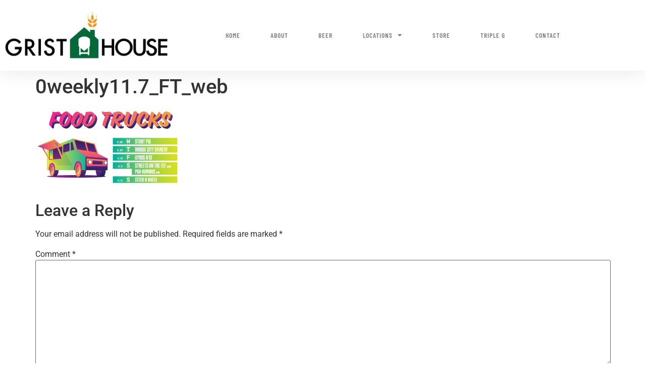

--- FILE ---
content_type: text/html; charset=UTF-8
request_url: https://gristhouse.com/home/0weekly11-7_ft_web/
body_size: 16382
content:
<!doctype html>
<html lang="en-US">
<head>
	<meta charset="UTF-8">
	<meta name="viewport" content="width=device-width, initial-scale=1">
	<link rel="profile" href="https://gmpg.org/xfn/11">
	<meta name='robots' content='index, follow, max-image-preview:large, max-snippet:-1, max-video-preview:-1' />

	<!-- This site is optimized with the Yoast SEO plugin v26.7 - https://yoast.com/wordpress/plugins/seo/ -->
	<title>0weekly11.7_FT_web - Grist House Craft Brewery</title>
	<link rel="canonical" href="https://gristhouse.com/home/0weekly11-7_ft_web/" />
	<meta property="og:locale" content="en_US" />
	<meta property="og:type" content="article" />
	<meta property="og:title" content="0weekly11.7_FT_web - Grist House Craft Brewery" />
	<meta property="og:url" content="https://gristhouse.com/home/0weekly11-7_ft_web/" />
	<meta property="og:site_name" content="Grist House Craft Brewery" />
	<meta property="article:publisher" content="https://www.facebook.com/gristhouse" />
	<meta property="og:image" content="https://gristhouse.com/home/0weekly11-7_ft_web" />
	<meta property="og:image:width" content="4168" />
	<meta property="og:image:height" content="2292" />
	<meta property="og:image:type" content="image/png" />
	<meta name="twitter:card" content="summary_large_image" />
	<meta name="twitter:site" content="@gristhouse" />
	<script type="application/ld+json" class="yoast-schema-graph">{"@context":"https://schema.org","@graph":[{"@type":"WebPage","@id":"https://gristhouse.com/home/0weekly11-7_ft_web/","url":"https://gristhouse.com/home/0weekly11-7_ft_web/","name":"0weekly11.7_FT_web - Grist House Craft Brewery","isPartOf":{"@id":"https://gristhouse.com/#website"},"primaryImageOfPage":{"@id":"https://gristhouse.com/home/0weekly11-7_ft_web/#primaryimage"},"image":{"@id":"https://gristhouse.com/home/0weekly11-7_ft_web/#primaryimage"},"thumbnailUrl":"https://gristhouse.com/wp-content/uploads/2023/11/0weekly11.7_FT_web-scaled.png","datePublished":"2023-11-07T16:18:59+00:00","breadcrumb":{"@id":"https://gristhouse.com/home/0weekly11-7_ft_web/#breadcrumb"},"inLanguage":"en-US","potentialAction":[{"@type":"ReadAction","target":["https://gristhouse.com/home/0weekly11-7_ft_web/"]}]},{"@type":"ImageObject","inLanguage":"en-US","@id":"https://gristhouse.com/home/0weekly11-7_ft_web/#primaryimage","url":"https://gristhouse.com/wp-content/uploads/2023/11/0weekly11.7_FT_web-scaled.png","contentUrl":"https://gristhouse.com/wp-content/uploads/2023/11/0weekly11.7_FT_web-scaled.png","width":2560,"height":1408},{"@type":"BreadcrumbList","@id":"https://gristhouse.com/home/0weekly11-7_ft_web/#breadcrumb","itemListElement":[{"@type":"ListItem","position":1,"name":"Home","item":"https://gristhouse.com/"},{"@type":"ListItem","position":2,"name":"Home","item":"https://gristhouse.com/"},{"@type":"ListItem","position":3,"name":"0weekly11.7_FT_web"}]},{"@type":"WebSite","@id":"https://gristhouse.com/#website","url":"https://gristhouse.com/","name":"Grist House Craft Brewery","description":"Grinding Out Great Beers","publisher":{"@id":"https://gristhouse.com/#organization"},"potentialAction":[{"@type":"SearchAction","target":{"@type":"EntryPoint","urlTemplate":"https://gristhouse.com/?s={search_term_string}"},"query-input":{"@type":"PropertyValueSpecification","valueRequired":true,"valueName":"search_term_string"}}],"inLanguage":"en-US"},{"@type":"Organization","@id":"https://gristhouse.com/#organization","name":"Grist House Craft Brewery","url":"https://gristhouse.com/","logo":{"@type":"ImageObject","inLanguage":"en-US","@id":"https://gristhouse.com/#/schema/logo/image/","url":"https://gristhouse.com/wp-content/uploads/2023/12/GHCB-House-Color-1-scaled.jpg","contentUrl":"https://gristhouse.com/wp-content/uploads/2023/12/GHCB-House-Color-1-scaled.jpg","width":1581,"height":2560,"caption":"Grist House Craft Brewery"},"image":{"@id":"https://gristhouse.com/#/schema/logo/image/"},"sameAs":["https://www.facebook.com/gristhouse","https://x.com/gristhouse","https://www.instagram.com/gristhouse"]}]}</script>
	<!-- / Yoast SEO plugin. -->


<link rel="alternate" type="application/rss+xml" title="Grist House Craft Brewery &raquo; Feed" href="https://gristhouse.com/feed/" />
<link rel="alternate" type="application/rss+xml" title="Grist House Craft Brewery &raquo; Comments Feed" href="https://gristhouse.com/comments/feed/" />
<link rel="alternate" type="application/rss+xml" title="Grist House Craft Brewery &raquo; 0weekly11.7_FT_web Comments Feed" href="https://gristhouse.com/home/0weekly11-7_ft_web/feed/" />
<link rel="alternate" title="oEmbed (JSON)" type="application/json+oembed" href="https://gristhouse.com/wp-json/oembed/1.0/embed?url=https%3A%2F%2Fgristhouse.com%2Fhome%2F0weekly11-7_ft_web%2F" />
<link rel="alternate" title="oEmbed (XML)" type="text/xml+oembed" href="https://gristhouse.com/wp-json/oembed/1.0/embed?url=https%3A%2F%2Fgristhouse.com%2Fhome%2F0weekly11-7_ft_web%2F&#038;format=xml" />
<style id='wp-img-auto-sizes-contain-inline-css'>
img:is([sizes=auto i],[sizes^="auto," i]){contain-intrinsic-size:3000px 1500px}
/*# sourceURL=wp-img-auto-sizes-contain-inline-css */
</style>
<style id='wp-emoji-styles-inline-css'>

	img.wp-smiley, img.emoji {
		display: inline !important;
		border: none !important;
		box-shadow: none !important;
		height: 1em !important;
		width: 1em !important;
		margin: 0 0.07em !important;
		vertical-align: -0.1em !important;
		background: none !important;
		padding: 0 !important;
	}
/*# sourceURL=wp-emoji-styles-inline-css */
</style>
<link rel='stylesheet' id='wp-block-library-css' href='https://gristhouse.com/wp-includes/css/dist/block-library/style.min.css?ver=6.9' media='all' />
<style id='global-styles-inline-css'>
:root{--wp--preset--aspect-ratio--square: 1;--wp--preset--aspect-ratio--4-3: 4/3;--wp--preset--aspect-ratio--3-4: 3/4;--wp--preset--aspect-ratio--3-2: 3/2;--wp--preset--aspect-ratio--2-3: 2/3;--wp--preset--aspect-ratio--16-9: 16/9;--wp--preset--aspect-ratio--9-16: 9/16;--wp--preset--color--black: #000000;--wp--preset--color--cyan-bluish-gray: #abb8c3;--wp--preset--color--white: #ffffff;--wp--preset--color--pale-pink: #f78da7;--wp--preset--color--vivid-red: #cf2e2e;--wp--preset--color--luminous-vivid-orange: #ff6900;--wp--preset--color--luminous-vivid-amber: #fcb900;--wp--preset--color--light-green-cyan: #7bdcb5;--wp--preset--color--vivid-green-cyan: #00d084;--wp--preset--color--pale-cyan-blue: #8ed1fc;--wp--preset--color--vivid-cyan-blue: #0693e3;--wp--preset--color--vivid-purple: #9b51e0;--wp--preset--gradient--vivid-cyan-blue-to-vivid-purple: linear-gradient(135deg,rgb(6,147,227) 0%,rgb(155,81,224) 100%);--wp--preset--gradient--light-green-cyan-to-vivid-green-cyan: linear-gradient(135deg,rgb(122,220,180) 0%,rgb(0,208,130) 100%);--wp--preset--gradient--luminous-vivid-amber-to-luminous-vivid-orange: linear-gradient(135deg,rgb(252,185,0) 0%,rgb(255,105,0) 100%);--wp--preset--gradient--luminous-vivid-orange-to-vivid-red: linear-gradient(135deg,rgb(255,105,0) 0%,rgb(207,46,46) 100%);--wp--preset--gradient--very-light-gray-to-cyan-bluish-gray: linear-gradient(135deg,rgb(238,238,238) 0%,rgb(169,184,195) 100%);--wp--preset--gradient--cool-to-warm-spectrum: linear-gradient(135deg,rgb(74,234,220) 0%,rgb(151,120,209) 20%,rgb(207,42,186) 40%,rgb(238,44,130) 60%,rgb(251,105,98) 80%,rgb(254,248,76) 100%);--wp--preset--gradient--blush-light-purple: linear-gradient(135deg,rgb(255,206,236) 0%,rgb(152,150,240) 100%);--wp--preset--gradient--blush-bordeaux: linear-gradient(135deg,rgb(254,205,165) 0%,rgb(254,45,45) 50%,rgb(107,0,62) 100%);--wp--preset--gradient--luminous-dusk: linear-gradient(135deg,rgb(255,203,112) 0%,rgb(199,81,192) 50%,rgb(65,88,208) 100%);--wp--preset--gradient--pale-ocean: linear-gradient(135deg,rgb(255,245,203) 0%,rgb(182,227,212) 50%,rgb(51,167,181) 100%);--wp--preset--gradient--electric-grass: linear-gradient(135deg,rgb(202,248,128) 0%,rgb(113,206,126) 100%);--wp--preset--gradient--midnight: linear-gradient(135deg,rgb(2,3,129) 0%,rgb(40,116,252) 100%);--wp--preset--font-size--small: 13px;--wp--preset--font-size--medium: 20px;--wp--preset--font-size--large: 36px;--wp--preset--font-size--x-large: 42px;--wp--preset--spacing--20: 0.44rem;--wp--preset--spacing--30: 0.67rem;--wp--preset--spacing--40: 1rem;--wp--preset--spacing--50: 1.5rem;--wp--preset--spacing--60: 2.25rem;--wp--preset--spacing--70: 3.38rem;--wp--preset--spacing--80: 5.06rem;--wp--preset--shadow--natural: 6px 6px 9px rgba(0, 0, 0, 0.2);--wp--preset--shadow--deep: 12px 12px 50px rgba(0, 0, 0, 0.4);--wp--preset--shadow--sharp: 6px 6px 0px rgba(0, 0, 0, 0.2);--wp--preset--shadow--outlined: 6px 6px 0px -3px rgb(255, 255, 255), 6px 6px rgb(0, 0, 0);--wp--preset--shadow--crisp: 6px 6px 0px rgb(0, 0, 0);}:root { --wp--style--global--content-size: 800px;--wp--style--global--wide-size: 1200px; }:where(body) { margin: 0; }.wp-site-blocks > .alignleft { float: left; margin-right: 2em; }.wp-site-blocks > .alignright { float: right; margin-left: 2em; }.wp-site-blocks > .aligncenter { justify-content: center; margin-left: auto; margin-right: auto; }:where(.wp-site-blocks) > * { margin-block-start: 24px; margin-block-end: 0; }:where(.wp-site-blocks) > :first-child { margin-block-start: 0; }:where(.wp-site-blocks) > :last-child { margin-block-end: 0; }:root { --wp--style--block-gap: 24px; }:root :where(.is-layout-flow) > :first-child{margin-block-start: 0;}:root :where(.is-layout-flow) > :last-child{margin-block-end: 0;}:root :where(.is-layout-flow) > *{margin-block-start: 24px;margin-block-end: 0;}:root :where(.is-layout-constrained) > :first-child{margin-block-start: 0;}:root :where(.is-layout-constrained) > :last-child{margin-block-end: 0;}:root :where(.is-layout-constrained) > *{margin-block-start: 24px;margin-block-end: 0;}:root :where(.is-layout-flex){gap: 24px;}:root :where(.is-layout-grid){gap: 24px;}.is-layout-flow > .alignleft{float: left;margin-inline-start: 0;margin-inline-end: 2em;}.is-layout-flow > .alignright{float: right;margin-inline-start: 2em;margin-inline-end: 0;}.is-layout-flow > .aligncenter{margin-left: auto !important;margin-right: auto !important;}.is-layout-constrained > .alignleft{float: left;margin-inline-start: 0;margin-inline-end: 2em;}.is-layout-constrained > .alignright{float: right;margin-inline-start: 2em;margin-inline-end: 0;}.is-layout-constrained > .aligncenter{margin-left: auto !important;margin-right: auto !important;}.is-layout-constrained > :where(:not(.alignleft):not(.alignright):not(.alignfull)){max-width: var(--wp--style--global--content-size);margin-left: auto !important;margin-right: auto !important;}.is-layout-constrained > .alignwide{max-width: var(--wp--style--global--wide-size);}body .is-layout-flex{display: flex;}.is-layout-flex{flex-wrap: wrap;align-items: center;}.is-layout-flex > :is(*, div){margin: 0;}body .is-layout-grid{display: grid;}.is-layout-grid > :is(*, div){margin: 0;}body{padding-top: 0px;padding-right: 0px;padding-bottom: 0px;padding-left: 0px;}a:where(:not(.wp-element-button)){text-decoration: underline;}:root :where(.wp-element-button, .wp-block-button__link){background-color: #32373c;border-width: 0;color: #fff;font-family: inherit;font-size: inherit;font-style: inherit;font-weight: inherit;letter-spacing: inherit;line-height: inherit;padding-top: calc(0.667em + 2px);padding-right: calc(1.333em + 2px);padding-bottom: calc(0.667em + 2px);padding-left: calc(1.333em + 2px);text-decoration: none;text-transform: inherit;}.has-black-color{color: var(--wp--preset--color--black) !important;}.has-cyan-bluish-gray-color{color: var(--wp--preset--color--cyan-bluish-gray) !important;}.has-white-color{color: var(--wp--preset--color--white) !important;}.has-pale-pink-color{color: var(--wp--preset--color--pale-pink) !important;}.has-vivid-red-color{color: var(--wp--preset--color--vivid-red) !important;}.has-luminous-vivid-orange-color{color: var(--wp--preset--color--luminous-vivid-orange) !important;}.has-luminous-vivid-amber-color{color: var(--wp--preset--color--luminous-vivid-amber) !important;}.has-light-green-cyan-color{color: var(--wp--preset--color--light-green-cyan) !important;}.has-vivid-green-cyan-color{color: var(--wp--preset--color--vivid-green-cyan) !important;}.has-pale-cyan-blue-color{color: var(--wp--preset--color--pale-cyan-blue) !important;}.has-vivid-cyan-blue-color{color: var(--wp--preset--color--vivid-cyan-blue) !important;}.has-vivid-purple-color{color: var(--wp--preset--color--vivid-purple) !important;}.has-black-background-color{background-color: var(--wp--preset--color--black) !important;}.has-cyan-bluish-gray-background-color{background-color: var(--wp--preset--color--cyan-bluish-gray) !important;}.has-white-background-color{background-color: var(--wp--preset--color--white) !important;}.has-pale-pink-background-color{background-color: var(--wp--preset--color--pale-pink) !important;}.has-vivid-red-background-color{background-color: var(--wp--preset--color--vivid-red) !important;}.has-luminous-vivid-orange-background-color{background-color: var(--wp--preset--color--luminous-vivid-orange) !important;}.has-luminous-vivid-amber-background-color{background-color: var(--wp--preset--color--luminous-vivid-amber) !important;}.has-light-green-cyan-background-color{background-color: var(--wp--preset--color--light-green-cyan) !important;}.has-vivid-green-cyan-background-color{background-color: var(--wp--preset--color--vivid-green-cyan) !important;}.has-pale-cyan-blue-background-color{background-color: var(--wp--preset--color--pale-cyan-blue) !important;}.has-vivid-cyan-blue-background-color{background-color: var(--wp--preset--color--vivid-cyan-blue) !important;}.has-vivid-purple-background-color{background-color: var(--wp--preset--color--vivid-purple) !important;}.has-black-border-color{border-color: var(--wp--preset--color--black) !important;}.has-cyan-bluish-gray-border-color{border-color: var(--wp--preset--color--cyan-bluish-gray) !important;}.has-white-border-color{border-color: var(--wp--preset--color--white) !important;}.has-pale-pink-border-color{border-color: var(--wp--preset--color--pale-pink) !important;}.has-vivid-red-border-color{border-color: var(--wp--preset--color--vivid-red) !important;}.has-luminous-vivid-orange-border-color{border-color: var(--wp--preset--color--luminous-vivid-orange) !important;}.has-luminous-vivid-amber-border-color{border-color: var(--wp--preset--color--luminous-vivid-amber) !important;}.has-light-green-cyan-border-color{border-color: var(--wp--preset--color--light-green-cyan) !important;}.has-vivid-green-cyan-border-color{border-color: var(--wp--preset--color--vivid-green-cyan) !important;}.has-pale-cyan-blue-border-color{border-color: var(--wp--preset--color--pale-cyan-blue) !important;}.has-vivid-cyan-blue-border-color{border-color: var(--wp--preset--color--vivid-cyan-blue) !important;}.has-vivid-purple-border-color{border-color: var(--wp--preset--color--vivid-purple) !important;}.has-vivid-cyan-blue-to-vivid-purple-gradient-background{background: var(--wp--preset--gradient--vivid-cyan-blue-to-vivid-purple) !important;}.has-light-green-cyan-to-vivid-green-cyan-gradient-background{background: var(--wp--preset--gradient--light-green-cyan-to-vivid-green-cyan) !important;}.has-luminous-vivid-amber-to-luminous-vivid-orange-gradient-background{background: var(--wp--preset--gradient--luminous-vivid-amber-to-luminous-vivid-orange) !important;}.has-luminous-vivid-orange-to-vivid-red-gradient-background{background: var(--wp--preset--gradient--luminous-vivid-orange-to-vivid-red) !important;}.has-very-light-gray-to-cyan-bluish-gray-gradient-background{background: var(--wp--preset--gradient--very-light-gray-to-cyan-bluish-gray) !important;}.has-cool-to-warm-spectrum-gradient-background{background: var(--wp--preset--gradient--cool-to-warm-spectrum) !important;}.has-blush-light-purple-gradient-background{background: var(--wp--preset--gradient--blush-light-purple) !important;}.has-blush-bordeaux-gradient-background{background: var(--wp--preset--gradient--blush-bordeaux) !important;}.has-luminous-dusk-gradient-background{background: var(--wp--preset--gradient--luminous-dusk) !important;}.has-pale-ocean-gradient-background{background: var(--wp--preset--gradient--pale-ocean) !important;}.has-electric-grass-gradient-background{background: var(--wp--preset--gradient--electric-grass) !important;}.has-midnight-gradient-background{background: var(--wp--preset--gradient--midnight) !important;}.has-small-font-size{font-size: var(--wp--preset--font-size--small) !important;}.has-medium-font-size{font-size: var(--wp--preset--font-size--medium) !important;}.has-large-font-size{font-size: var(--wp--preset--font-size--large) !important;}.has-x-large-font-size{font-size: var(--wp--preset--font-size--x-large) !important;}
:root :where(.wp-block-pullquote){font-size: 1.5em;line-height: 1.6;}
/*# sourceURL=global-styles-inline-css */
</style>
<link rel='stylesheet' id='woocommerce-layout-css' href='https://gristhouse.com/wp-content/plugins/woocommerce/assets/css/woocommerce-layout.css?ver=10.4.3' media='all' />
<link rel='stylesheet' id='woocommerce-smallscreen-css' href='https://gristhouse.com/wp-content/plugins/woocommerce/assets/css/woocommerce-smallscreen.css?ver=10.4.3' media='only screen and (max-width: 768px)' />
<link rel='stylesheet' id='woocommerce-general-css' href='https://gristhouse.com/wp-content/plugins/woocommerce/assets/css/woocommerce.css?ver=10.4.3' media='all' />
<style id='woocommerce-inline-inline-css'>
.woocommerce form .form-row .required { visibility: visible; }
/*# sourceURL=woocommerce-inline-inline-css */
</style>
<link rel='stylesheet' id='mc4wp-form-themes-css' href='https://gristhouse.com/wp-content/plugins/mailchimp-for-wp/assets/css/form-themes.css?ver=4.10.9' media='all' />
<link rel='stylesheet' id='hello-elementor-css' href='https://gristhouse.com/wp-content/themes/hello-elementor/assets/css/reset.css?ver=3.4.5' media='all' />
<link rel='stylesheet' id='hello-elementor-theme-style-css' href='https://gristhouse.com/wp-content/themes/hello-elementor/assets/css/theme.css?ver=3.4.5' media='all' />
<link rel='stylesheet' id='hello-elementor-header-footer-css' href='https://gristhouse.com/wp-content/themes/hello-elementor/assets/css/header-footer.css?ver=3.4.5' media='all' />
<link rel='stylesheet' id='elementor-frontend-css' href='https://gristhouse.com/wp-content/plugins/elementor/assets/css/frontend.min.css?ver=3.34.1' media='all' />
<link rel='stylesheet' id='widget-image-css' href='https://gristhouse.com/wp-content/plugins/elementor/assets/css/widget-image.min.css?ver=3.34.1' media='all' />
<link rel='stylesheet' id='widget-nav-menu-css' href='https://gristhouse.com/wp-content/plugins/elementor-pro/assets/css/widget-nav-menu.min.css?ver=3.34.0' media='all' />
<link rel='stylesheet' id='e-sticky-css' href='https://gristhouse.com/wp-content/plugins/elementor-pro/assets/css/modules/sticky.min.css?ver=3.34.0' media='all' />
<link rel='stylesheet' id='e-motion-fx-css' href='https://gristhouse.com/wp-content/plugins/elementor-pro/assets/css/modules/motion-fx.min.css?ver=3.34.0' media='all' />
<link rel='stylesheet' id='widget-google_maps-css' href='https://gristhouse.com/wp-content/plugins/elementor/assets/css/widget-google_maps.min.css?ver=3.34.1' media='all' />
<link rel='stylesheet' id='widget-heading-css' href='https://gristhouse.com/wp-content/plugins/elementor/assets/css/widget-heading.min.css?ver=3.34.1' media='all' />
<link rel='stylesheet' id='bdt-uikit-css' href='https://gristhouse.com/wp-content/plugins/bdthemes-element-pack/assets/css/bdt-uikit.css?ver=3.21.7' media='all' />
<link rel='stylesheet' id='ep-helper-css' href='https://gristhouse.com/wp-content/plugins/bdthemes-element-pack/assets/css/ep-helper.css?ver=9.0.12' media='all' />
<link rel='stylesheet' id='ep-business-hours-css' href='https://gristhouse.com/wp-content/plugins/bdthemes-element-pack/assets/css/ep-business-hours.css?ver=9.0.12' media='all' />
<link rel='stylesheet' id='ep-advanced-button-css' href='https://gristhouse.com/wp-content/plugins/bdthemes-element-pack/assets/css/ep-advanced-button.css?ver=9.0.12' media='all' />
<link rel='stylesheet' id='widget-social-icons-css' href='https://gristhouse.com/wp-content/plugins/elementor/assets/css/widget-social-icons.min.css?ver=3.34.1' media='all' />
<link rel='stylesheet' id='e-apple-webkit-css' href='https://gristhouse.com/wp-content/plugins/elementor/assets/css/conditionals/apple-webkit.min.css?ver=3.34.1' media='all' />
<link rel='stylesheet' id='elementor-icons-css' href='https://gristhouse.com/wp-content/plugins/elementor/assets/lib/eicons/css/elementor-icons.min.css?ver=5.45.0' media='all' />
<link rel='stylesheet' id='elementor-post-11636-css' href='https://gristhouse.com/wp-content/uploads/elementor/css/post-11636.css?ver=1768239626' media='all' />
<link rel='stylesheet' id='font-awesome-5-all-css' href='https://gristhouse.com/wp-content/plugins/elementor/assets/lib/font-awesome/css/all.min.css?ver=3.34.1' media='all' />
<link rel='stylesheet' id='font-awesome-4-shim-css' href='https://gristhouse.com/wp-content/plugins/elementor/assets/lib/font-awesome/css/v4-shims.min.css?ver=3.34.1' media='all' />
<link rel='stylesheet' id='elementor-post-2470-css' href='https://gristhouse.com/wp-content/uploads/elementor/css/post-2470.css?ver=1768239626' media='all' />
<link rel='stylesheet' id='elementor-post-2409-css' href='https://gristhouse.com/wp-content/uploads/elementor/css/post-2409.css?ver=1768239626' media='all' />
<link rel='stylesheet' id='elementor-gf-local-roboto-css' href='https://gristhouse.com/wp-content/uploads/elementor/google-fonts/css/roboto.css?ver=1742570360' media='all' />
<link rel='stylesheet' id='elementor-gf-local-robotoslab-css' href='https://gristhouse.com/wp-content/uploads/elementor/google-fonts/css/robotoslab.css?ver=1742570368' media='all' />
<link rel='stylesheet' id='elementor-gf-local-barlowcondensed-css' href='https://gristhouse.com/wp-content/uploads/elementor/google-fonts/css/barlowcondensed.css?ver=1742570383' media='all' />
<link rel='stylesheet' id='elementor-gf-local-barlowsemicondensed-css' href='https://gristhouse.com/wp-content/uploads/elementor/google-fonts/css/barlowsemicondensed.css?ver=1742570373' media='all' />
<link rel='stylesheet' id='elementor-gf-local-barlow-css' href='https://gristhouse.com/wp-content/uploads/elementor/google-fonts/css/barlow.css?ver=1742570379' media='all' />
<link rel='stylesheet' id='elementor-icons-shared-0-css' href='https://gristhouse.com/wp-content/plugins/elementor/assets/lib/font-awesome/css/fontawesome.min.css?ver=5.15.3' media='all' />
<link rel='stylesheet' id='elementor-icons-fa-solid-css' href='https://gristhouse.com/wp-content/plugins/elementor/assets/lib/font-awesome/css/solid.min.css?ver=5.15.3' media='all' />
<link rel='stylesheet' id='elementor-icons-fa-brands-css' href='https://gristhouse.com/wp-content/plugins/elementor/assets/lib/font-awesome/css/brands.min.css?ver=5.15.3' media='all' />
<script src="https://gristhouse.com/wp-includes/js/jquery/jquery.min.js?ver=3.7.1" id="jquery-core-js"></script>
<script src="https://gristhouse.com/wp-includes/js/jquery/jquery-migrate.min.js?ver=3.4.1" id="jquery-migrate-js"></script>
<script src="https://gristhouse.com/wp-content/plugins/woocommerce/assets/js/js-cookie/js.cookie.min.js?ver=2.1.4-wc.10.4.3" id="wc-js-cookie-js" defer data-wp-strategy="defer"></script>
<script id="wc-cart-fragments-js-extra">
var wc_cart_fragments_params = {"ajax_url":"/wp-admin/admin-ajax.php","wc_ajax_url":"/?wc-ajax=%%endpoint%%","cart_hash_key":"wc_cart_hash_ee7ebfb85fce1437b0ccd9fe57c75393","fragment_name":"wc_fragments_ee7ebfb85fce1437b0ccd9fe57c75393","request_timeout":"5000"};
//# sourceURL=wc-cart-fragments-js-extra
</script>
<script src="https://gristhouse.com/wp-content/plugins/woocommerce/assets/js/frontend/cart-fragments.min.js?ver=10.4.3" id="wc-cart-fragments-js" defer data-wp-strategy="defer"></script>
<script src="https://gristhouse.com/wp-content/plugins/woocommerce/assets/js/jquery-blockui/jquery.blockUI.min.js?ver=2.7.0-wc.10.4.3" id="wc-jquery-blockui-js" defer data-wp-strategy="defer"></script>
<script id="wc-add-to-cart-js-extra">
var wc_add_to_cart_params = {"ajax_url":"/wp-admin/admin-ajax.php","wc_ajax_url":"/?wc-ajax=%%endpoint%%","i18n_view_cart":"View cart","cart_url":"https://gristhouse.com/cart/","is_cart":"","cart_redirect_after_add":"yes"};
//# sourceURL=wc-add-to-cart-js-extra
</script>
<script src="https://gristhouse.com/wp-content/plugins/woocommerce/assets/js/frontend/add-to-cart.min.js?ver=10.4.3" id="wc-add-to-cart-js" defer data-wp-strategy="defer"></script>
<script id="woocommerce-js-extra">
var woocommerce_params = {"ajax_url":"/wp-admin/admin-ajax.php","wc_ajax_url":"/?wc-ajax=%%endpoint%%","i18n_password_show":"Show password","i18n_password_hide":"Hide password"};
//# sourceURL=woocommerce-js-extra
</script>
<script src="https://gristhouse.com/wp-content/plugins/woocommerce/assets/js/frontend/woocommerce.min.js?ver=10.4.3" id="woocommerce-js" defer data-wp-strategy="defer"></script>
<script id="wpgmza_data-js-extra">
var wpgmza_google_api_status = {"message":"Enqueued","code":"ENQUEUED"};
//# sourceURL=wpgmza_data-js-extra
</script>
<script src="https://gristhouse.com/wp-content/plugins/wp-google-maps/wpgmza_data.js?ver=6.9" id="wpgmza_data-js"></script>
<script id="WCPAY_ASSETS-js-extra">
var wcpayAssets = {"url":"https://gristhouse.com/wp-content/plugins/woocommerce-payments/dist/"};
//# sourceURL=WCPAY_ASSETS-js-extra
</script>
<script src="https://gristhouse.com/wp-content/plugins/elementor/assets/lib/font-awesome/js/v4-shims.min.js?ver=3.34.1" id="font-awesome-4-shim-js"></script>
<link rel="https://api.w.org/" href="https://gristhouse.com/wp-json/" /><link rel="alternate" title="JSON" type="application/json" href="https://gristhouse.com/wp-json/wp/v2/media/14570" /><link rel="EditURI" type="application/rsd+xml" title="RSD" href="https://gristhouse.com/xmlrpc.php?rsd" />
<meta name="generator" content="WordPress 6.9" />
<meta name="generator" content="WooCommerce 10.4.3" />
<link rel='shortlink' href='https://gristhouse.com/?p=14570' />
 <style> .ppw-ppf-input-container { background-color: !important; padding: px!important; border-radius: px!important; } .ppw-ppf-input-container div.ppw-ppf-headline { font-size: px!important; font-weight: !important; color: !important; } .ppw-ppf-input-container div.ppw-ppf-desc { font-size: px!important; font-weight: !important; color: !important; } .ppw-ppf-input-container label.ppw-pwd-label { font-size: px!important; font-weight: !important; color: !important; } div.ppwp-wrong-pw-error { font-size: px!important; font-weight: !important; color: #dc3232!important; background: !important; } .ppw-ppf-input-container input[type='submit'] { color: !important; background: !important; } .ppw-ppf-input-container input[type='submit']:hover { color: !important; background: !important; } .ppw-ppf-desc-below { font-size: px!important; font-weight: !important; color: !important; } </style>  <style> .ppw-form { background-color: !important; padding: px!important; border-radius: px!important; } .ppw-headline.ppw-pcp-pf-headline { font-size: px!important; font-weight: !important; color: !important; } .ppw-description.ppw-pcp-pf-desc { font-size: px!important; font-weight: !important; color: !important; } .ppw-pcp-pf-desc-above-btn { display: block; } .ppw-pcp-pf-desc-below-form { font-size: px!important; font-weight: !important; color: !important; } .ppw-input label.ppw-pcp-password-label { font-size: px!important; font-weight: !important; color: !important; } .ppw-form input[type='submit'] { color: !important; background: !important; } .ppw-form input[type='submit']:hover { color: !important; background: !important; } div.ppw-error.ppw-pcp-pf-error-msg { font-size: px!important; font-weight: !important; color: #dc3232!important; background: !important; } </style> 	<noscript><style>.woocommerce-product-gallery{ opacity: 1 !important; }</style></noscript>
	<meta name="generator" content="Elementor 3.34.1; features: additional_custom_breakpoints; settings: css_print_method-external, google_font-enabled, font_display-auto">
			<style>
				.e-con.e-parent:nth-of-type(n+4):not(.e-lazyloaded):not(.e-no-lazyload),
				.e-con.e-parent:nth-of-type(n+4):not(.e-lazyloaded):not(.e-no-lazyload) * {
					background-image: none !important;
				}
				@media screen and (max-height: 1024px) {
					.e-con.e-parent:nth-of-type(n+3):not(.e-lazyloaded):not(.e-no-lazyload),
					.e-con.e-parent:nth-of-type(n+3):not(.e-lazyloaded):not(.e-no-lazyload) * {
						background-image: none !important;
					}
				}
				@media screen and (max-height: 640px) {
					.e-con.e-parent:nth-of-type(n+2):not(.e-lazyloaded):not(.e-no-lazyload),
					.e-con.e-parent:nth-of-type(n+2):not(.e-lazyloaded):not(.e-no-lazyload) * {
						background-image: none !important;
					}
				}
			</style>
			<link rel="icon" href="https://gristhouse.com/wp-content/uploads/2020/11/nav_icon-100x100.png" sizes="32x32" />
<link rel="icon" href="https://gristhouse.com/wp-content/uploads/2020/11/nav_icon.png" sizes="192x192" />
<link rel="apple-touch-icon" href="https://gristhouse.com/wp-content/uploads/2020/11/nav_icon.png" />
<meta name="msapplication-TileImage" content="https://gristhouse.com/wp-content/uploads/2020/11/nav_icon.png" />
</head>
<body class="attachment wp-singular attachment-template-default attachmentid-14570 attachment-png wp-custom-logo wp-embed-responsive wp-theme-hello-elementor theme-hello-elementor woocommerce-no-js hello-elementor-default elementor-default elementor-kit-11636">


<a class="skip-link screen-reader-text" href="#content">Skip to content</a>

		<header data-elementor-type="header" data-elementor-id="2470" class="elementor elementor-2470 elementor-location-header" data-elementor-settings="{&quot;element_pack_global_tooltip_width&quot;:{&quot;unit&quot;:&quot;px&quot;,&quot;size&quot;:&quot;&quot;,&quot;sizes&quot;:[]},&quot;element_pack_global_tooltip_width_tablet&quot;:{&quot;unit&quot;:&quot;px&quot;,&quot;size&quot;:&quot;&quot;,&quot;sizes&quot;:[]},&quot;element_pack_global_tooltip_width_mobile&quot;:{&quot;unit&quot;:&quot;px&quot;,&quot;size&quot;:&quot;&quot;,&quot;sizes&quot;:[]},&quot;element_pack_global_tooltip_padding&quot;:{&quot;unit&quot;:&quot;px&quot;,&quot;top&quot;:&quot;&quot;,&quot;right&quot;:&quot;&quot;,&quot;bottom&quot;:&quot;&quot;,&quot;left&quot;:&quot;&quot;,&quot;isLinked&quot;:true},&quot;element_pack_global_tooltip_padding_tablet&quot;:{&quot;unit&quot;:&quot;px&quot;,&quot;top&quot;:&quot;&quot;,&quot;right&quot;:&quot;&quot;,&quot;bottom&quot;:&quot;&quot;,&quot;left&quot;:&quot;&quot;,&quot;isLinked&quot;:true},&quot;element_pack_global_tooltip_padding_mobile&quot;:{&quot;unit&quot;:&quot;px&quot;,&quot;top&quot;:&quot;&quot;,&quot;right&quot;:&quot;&quot;,&quot;bottom&quot;:&quot;&quot;,&quot;left&quot;:&quot;&quot;,&quot;isLinked&quot;:true},&quot;element_pack_global_tooltip_border_radius&quot;:{&quot;unit&quot;:&quot;px&quot;,&quot;top&quot;:&quot;&quot;,&quot;right&quot;:&quot;&quot;,&quot;bottom&quot;:&quot;&quot;,&quot;left&quot;:&quot;&quot;,&quot;isLinked&quot;:true},&quot;element_pack_global_tooltip_border_radius_tablet&quot;:{&quot;unit&quot;:&quot;px&quot;,&quot;top&quot;:&quot;&quot;,&quot;right&quot;:&quot;&quot;,&quot;bottom&quot;:&quot;&quot;,&quot;left&quot;:&quot;&quot;,&quot;isLinked&quot;:true},&quot;element_pack_global_tooltip_border_radius_mobile&quot;:{&quot;unit&quot;:&quot;px&quot;,&quot;top&quot;:&quot;&quot;,&quot;right&quot;:&quot;&quot;,&quot;bottom&quot;:&quot;&quot;,&quot;left&quot;:&quot;&quot;,&quot;isLinked&quot;:true}}" data-elementor-post-type="elementor_library">
					<header class="elementor-section elementor-top-section elementor-element elementor-element-1598f24a elementor-section-content-middle elementor-section-boxed elementor-section-height-default elementor-section-height-default" data-id="1598f24a" data-element_type="section" data-settings="{&quot;motion_fx_motion_fx_scrolling&quot;:&quot;yes&quot;,&quot;sticky&quot;:&quot;top&quot;,&quot;animation&quot;:&quot;none&quot;,&quot;motion_fx_devices&quot;:[&quot;desktop&quot;,&quot;tablet&quot;,&quot;mobile&quot;],&quot;sticky_on&quot;:[&quot;desktop&quot;,&quot;tablet&quot;,&quot;mobile&quot;],&quot;sticky_offset&quot;:0,&quot;sticky_effects_offset&quot;:0,&quot;sticky_anchor_link_offset&quot;:0}">
						<div class="elementor-container elementor-column-gap-no">
					<div class="elementor-column elementor-col-50 elementor-top-column elementor-element elementor-element-46c721d" data-id="46c721d" data-element_type="column">
			<div class="elementor-widget-wrap elementor-element-populated">
						<div class="elementor-element elementor-element-fc13413 elementor-widget elementor-widget-theme-site-logo elementor-widget-image" data-id="fc13413" data-element_type="widget" data-widget_type="theme-site-logo.default">
				<div class="elementor-widget-container">
											<a href="https://gristhouse.com">
			<img width="2560" height="748" src="https://gristhouse.com/wp-content/uploads/2020/11/wide_wheat-01-1-scaled.png" class="attachment-full size-full wp-image-16418" alt="" srcset="https://gristhouse.com/wp-content/uploads/2020/11/wide_wheat-01-1-scaled.png 2560w, https://gristhouse.com/wp-content/uploads/2020/11/wide_wheat-01-1-600x175.png 600w, https://gristhouse.com/wp-content/uploads/2020/11/wide_wheat-01-1-300x88.png 300w, https://gristhouse.com/wp-content/uploads/2020/11/wide_wheat-01-1-1024x299.png 1024w, https://gristhouse.com/wp-content/uploads/2020/11/wide_wheat-01-1-768x225.png 768w, https://gristhouse.com/wp-content/uploads/2020/11/wide_wheat-01-1-1536x449.png 1536w, https://gristhouse.com/wp-content/uploads/2020/11/wide_wheat-01-1-2048x599.png 2048w" sizes="(max-width: 2560px) 100vw, 2560px" />				</a>
											</div>
				</div>
					</div>
		</div>
				<div class="elementor-column elementor-col-50 elementor-top-column elementor-element elementor-element-55c2454e" data-id="55c2454e" data-element_type="column">
			<div class="elementor-widget-wrap elementor-element-populated">
						<div class="elementor-element elementor-element-cd5ba4e elementor-nav-menu__align-end elementor-nav-menu--dropdown-tablet elementor-nav-menu__text-align-aside elementor-nav-menu--toggle elementor-nav-menu--burger elementor-widget elementor-widget-nav-menu" data-id="cd5ba4e" data-element_type="widget" data-settings="{&quot;layout&quot;:&quot;horizontal&quot;,&quot;submenu_icon&quot;:{&quot;value&quot;:&quot;&lt;i class=\&quot;fas fa-caret-down\&quot; aria-hidden=\&quot;true\&quot;&gt;&lt;\/i&gt;&quot;,&quot;library&quot;:&quot;fa-solid&quot;},&quot;toggle&quot;:&quot;burger&quot;}" data-widget_type="nav-menu.default">
				<div class="elementor-widget-container">
								<nav aria-label="Menu" class="elementor-nav-menu--main elementor-nav-menu__container elementor-nav-menu--layout-horizontal e--pointer-text e--animation-skew">
				<ul id="menu-1-cd5ba4e" class="elementor-nav-menu"><li class="menu-item menu-item-type-custom menu-item-object-custom menu-item-home menu-item-1847"><a href="https://gristhouse.com" class="elementor-item">Home</a></li>
<li class="menu-item menu-item-type-post_type menu-item-object-page menu-item-15586"><a href="https://gristhouse.com/about-2/" class="elementor-item">About</a></li>
<li class="menu-item menu-item-type-post_type menu-item-object-page menu-item-15975"><a href="https://gristhouse.com/beer/" class="elementor-item">Beer</a></li>
<li class="menu-item menu-item-type-post_type menu-item-object-page menu-item-has-children menu-item-17270"><a href="https://gristhouse.com/locations/" class="elementor-item">Locations</a>
<ul class="sub-menu elementor-nav-menu--dropdown">
	<li class="menu-item menu-item-type-post_type menu-item-object-page menu-item-17272"><a href="https://gristhouse.com/millvale/" class="elementor-sub-item">Millvale</a></li>
	<li class="menu-item menu-item-type-post_type menu-item-object-page menu-item-17652"><a href="https://gristhouse.com/command/" class="elementor-sub-item">Command</a></li>
	<li class="menu-item menu-item-type-post_type menu-item-object-page menu-item-17273"><a href="https://gristhouse.com/beer-crib/" class="elementor-sub-item">Beer Crib</a></li>
	<li class="menu-item menu-item-type-post_type menu-item-object-page menu-item-17271"><a href="https://gristhouse.com/beer-market/" class="elementor-sub-item">Beer Market</a></li>
</ul>
</li>
<li class="menu-item menu-item-type-post_type menu-item-object-page menu-item-14214"><a href="https://gristhouse.com/store/" class="elementor-item">Store</a></li>
<li class="menu-item menu-item-type-post_type menu-item-object-page menu-item-18412"><a href="https://gristhouse.com/triple-g/" class="elementor-item">TRIPLE G</a></li>
<li class="menu-item menu-item-type-post_type menu-item-object-page menu-item-1849"><a href="https://gristhouse.com/contact/" class="elementor-item">Contact</a></li>
</ul>			</nav>
					<div class="elementor-menu-toggle" role="button" tabindex="0" aria-label="Menu Toggle" aria-expanded="false">
			<i aria-hidden="true" role="presentation" class="elementor-menu-toggle__icon--open eicon-menu-bar"></i><i aria-hidden="true" role="presentation" class="elementor-menu-toggle__icon--close eicon-close"></i>		</div>
					<nav class="elementor-nav-menu--dropdown elementor-nav-menu__container" aria-hidden="true">
				<ul id="menu-2-cd5ba4e" class="elementor-nav-menu"><li class="menu-item menu-item-type-custom menu-item-object-custom menu-item-home menu-item-1847"><a href="https://gristhouse.com" class="elementor-item" tabindex="-1">Home</a></li>
<li class="menu-item menu-item-type-post_type menu-item-object-page menu-item-15586"><a href="https://gristhouse.com/about-2/" class="elementor-item" tabindex="-1">About</a></li>
<li class="menu-item menu-item-type-post_type menu-item-object-page menu-item-15975"><a href="https://gristhouse.com/beer/" class="elementor-item" tabindex="-1">Beer</a></li>
<li class="menu-item menu-item-type-post_type menu-item-object-page menu-item-has-children menu-item-17270"><a href="https://gristhouse.com/locations/" class="elementor-item" tabindex="-1">Locations</a>
<ul class="sub-menu elementor-nav-menu--dropdown">
	<li class="menu-item menu-item-type-post_type menu-item-object-page menu-item-17272"><a href="https://gristhouse.com/millvale/" class="elementor-sub-item" tabindex="-1">Millvale</a></li>
	<li class="menu-item menu-item-type-post_type menu-item-object-page menu-item-17652"><a href="https://gristhouse.com/command/" class="elementor-sub-item" tabindex="-1">Command</a></li>
	<li class="menu-item menu-item-type-post_type menu-item-object-page menu-item-17273"><a href="https://gristhouse.com/beer-crib/" class="elementor-sub-item" tabindex="-1">Beer Crib</a></li>
	<li class="menu-item menu-item-type-post_type menu-item-object-page menu-item-17271"><a href="https://gristhouse.com/beer-market/" class="elementor-sub-item" tabindex="-1">Beer Market</a></li>
</ul>
</li>
<li class="menu-item menu-item-type-post_type menu-item-object-page menu-item-14214"><a href="https://gristhouse.com/store/" class="elementor-item" tabindex="-1">Store</a></li>
<li class="menu-item menu-item-type-post_type menu-item-object-page menu-item-18412"><a href="https://gristhouse.com/triple-g/" class="elementor-item" tabindex="-1">TRIPLE G</a></li>
<li class="menu-item menu-item-type-post_type menu-item-object-page menu-item-1849"><a href="https://gristhouse.com/contact/" class="elementor-item" tabindex="-1">Contact</a></li>
</ul>			</nav>
						</div>
				</div>
					</div>
		</div>
					</div>
		</header>
				</header>
		
<main id="content" class="site-main post-14570 attachment type-attachment status-inherit hentry">

			<div class="page-header">
			<h1 class="entry-title">0weekly11.7_FT_web</h1>		</div>
	
	<div class="page-content">
		<p class="attachment"><a href='https://gristhouse.com/wp-content/uploads/2023/11/0weekly11.7_FT_web-scaled.png'><img decoding="async" width="300" height="165" src="https://gristhouse.com/wp-content/uploads/2023/11/0weekly11.7_FT_web-300x165.png" class="attachment-medium size-medium" alt="" srcset="https://gristhouse.com/wp-content/uploads/2023/11/0weekly11.7_FT_web-300x165.png 300w, https://gristhouse.com/wp-content/uploads/2023/11/0weekly11.7_FT_web-600x330.png 600w, https://gristhouse.com/wp-content/uploads/2023/11/0weekly11.7_FT_web-1024x563.png 1024w, https://gristhouse.com/wp-content/uploads/2023/11/0weekly11.7_FT_web-768x422.png 768w, https://gristhouse.com/wp-content/uploads/2023/11/0weekly11.7_FT_web-1536x845.png 1536w, https://gristhouse.com/wp-content/uploads/2023/11/0weekly11.7_FT_web-2048x1126.png 2048w" sizes="(max-width: 300px) 100vw, 300px" /></a></p>

		
			</div>

	<section id="comments" class="comments-area">

	
		<div id="respond" class="comment-respond">
		<h2 id="reply-title" class="comment-reply-title">Leave a Reply <small><a rel="nofollow" id="cancel-comment-reply-link" href="/home/0weekly11-7_ft_web/#respond" style="display:none;">Cancel reply</a></small></h2><form action="https://gristhouse.com/wp-comments-post.php" method="post" id="commentform" class="comment-form"><p class="comment-notes"><span id="email-notes">Your email address will not be published.</span> <span class="required-field-message">Required fields are marked <span class="required">*</span></span></p><p class="comment-form-comment"><label for="comment">Comment <span class="required">*</span></label> <textarea id="comment" name="comment" cols="45" rows="8" maxlength="65525" required></textarea></p><p class="comment-form-author"><label for="author">Name <span class="required">*</span></label> <input id="author" name="author" type="text" value="" size="30" maxlength="245" autocomplete="name" required /></p>
<p class="comment-form-email"><label for="email">Email <span class="required">*</span></label> <input id="email" name="email" type="email" value="" size="30" maxlength="100" aria-describedby="email-notes" autocomplete="email" required /></p>
<p class="comment-form-url"><label for="url">Website</label> <input id="url" name="url" type="url" value="" size="30" maxlength="200" autocomplete="url" /></p>
<p class="comment-form-cookies-consent"><input id="wp-comment-cookies-consent" name="wp-comment-cookies-consent" type="checkbox" value="yes" /> <label for="wp-comment-cookies-consent">Save my name, email, and website in this browser for the next time I comment.</label></p>
<p class="form-submit"><input name="submit" type="submit" id="submit" class="submit" value="Post Comment" /> <input type='hidden' name='comment_post_ID' value='14570' id='comment_post_ID' />
<input type='hidden' name='comment_parent' id='comment_parent' value='0' />
</p><p style="display: none;"><input type="hidden" id="akismet_comment_nonce" name="akismet_comment_nonce" value="188a278e6f" /></p><p style="display: none !important;" class="akismet-fields-container" data-prefix="ak_"><label>&#916;<textarea name="ak_hp_textarea" cols="45" rows="8" maxlength="100"></textarea></label><input type="hidden" id="ak_js_1" name="ak_js" value="190"/><script>document.getElementById( "ak_js_1" ).setAttribute( "value", ( new Date() ).getTime() );</script></p></form>	</div><!-- #respond -->
	
</section>

</main>

			<footer data-elementor-type="footer" data-elementor-id="2409" class="elementor elementor-2409 elementor-location-footer" data-elementor-settings="{&quot;element_pack_global_tooltip_width&quot;:{&quot;unit&quot;:&quot;px&quot;,&quot;size&quot;:&quot;&quot;,&quot;sizes&quot;:[]},&quot;element_pack_global_tooltip_width_tablet&quot;:{&quot;unit&quot;:&quot;px&quot;,&quot;size&quot;:&quot;&quot;,&quot;sizes&quot;:[]},&quot;element_pack_global_tooltip_width_mobile&quot;:{&quot;unit&quot;:&quot;px&quot;,&quot;size&quot;:&quot;&quot;,&quot;sizes&quot;:[]},&quot;element_pack_global_tooltip_padding&quot;:{&quot;unit&quot;:&quot;px&quot;,&quot;top&quot;:&quot;&quot;,&quot;right&quot;:&quot;&quot;,&quot;bottom&quot;:&quot;&quot;,&quot;left&quot;:&quot;&quot;,&quot;isLinked&quot;:true},&quot;element_pack_global_tooltip_padding_tablet&quot;:{&quot;unit&quot;:&quot;px&quot;,&quot;top&quot;:&quot;&quot;,&quot;right&quot;:&quot;&quot;,&quot;bottom&quot;:&quot;&quot;,&quot;left&quot;:&quot;&quot;,&quot;isLinked&quot;:true},&quot;element_pack_global_tooltip_padding_mobile&quot;:{&quot;unit&quot;:&quot;px&quot;,&quot;top&quot;:&quot;&quot;,&quot;right&quot;:&quot;&quot;,&quot;bottom&quot;:&quot;&quot;,&quot;left&quot;:&quot;&quot;,&quot;isLinked&quot;:true},&quot;element_pack_global_tooltip_border_radius&quot;:{&quot;unit&quot;:&quot;px&quot;,&quot;top&quot;:&quot;&quot;,&quot;right&quot;:&quot;&quot;,&quot;bottom&quot;:&quot;&quot;,&quot;left&quot;:&quot;&quot;,&quot;isLinked&quot;:true},&quot;element_pack_global_tooltip_border_radius_tablet&quot;:{&quot;unit&quot;:&quot;px&quot;,&quot;top&quot;:&quot;&quot;,&quot;right&quot;:&quot;&quot;,&quot;bottom&quot;:&quot;&quot;,&quot;left&quot;:&quot;&quot;,&quot;isLinked&quot;:true},&quot;element_pack_global_tooltip_border_radius_mobile&quot;:{&quot;unit&quot;:&quot;px&quot;,&quot;top&quot;:&quot;&quot;,&quot;right&quot;:&quot;&quot;,&quot;bottom&quot;:&quot;&quot;,&quot;left&quot;:&quot;&quot;,&quot;isLinked&quot;:true}}" data-elementor-post-type="elementor_library">
					<section class="elementor-section elementor-top-section elementor-element elementor-element-1539b3bd elementor-hidden-phone elementor-section-boxed elementor-section-height-default elementor-section-height-default" data-id="1539b3bd" data-element_type="section">
						<div class="elementor-container elementor-column-gap-no">
					<div class="elementor-column elementor-col-100 elementor-top-column elementor-element elementor-element-5e688f57" data-id="5e688f57" data-element_type="column">
			<div class="elementor-widget-wrap">
							</div>
		</div>
					</div>
		</section>
				<section class="elementor-section elementor-top-section elementor-element elementor-element-4376fbf4 elementor-section-boxed elementor-section-height-default elementor-section-height-default" data-id="4376fbf4" data-element_type="section" data-settings="{&quot;background_background&quot;:&quot;classic&quot;}">
						<div class="elementor-container elementor-column-gap-default">
					<div class="elementor-column elementor-col-50 elementor-top-column elementor-element elementor-element-450926a3" data-id="450926a3" data-element_type="column">
			<div class="elementor-widget-wrap elementor-element-populated">
						<section class="elementor-section elementor-inner-section elementor-element elementor-element-45b6dc1 elementor-section-boxed elementor-section-height-default elementor-section-height-default" data-id="45b6dc1" data-element_type="section">
						<div class="elementor-container elementor-column-gap-default">
					<div class="elementor-column elementor-col-50 elementor-inner-column elementor-element elementor-element-7f2ac3a4" data-id="7f2ac3a4" data-element_type="column">
			<div class="elementor-widget-wrap elementor-element-populated">
						<div class="elementor-element elementor-element-6606bd2 bdt-cursor-effects-yes elementor-widget elementor-widget-google_maps" data-id="6606bd2" data-element_type="widget" data-settings="{&quot;element_pack_cursor_effects_show&quot;:&quot;yes&quot;,&quot;element_pack_cursor_effects_source&quot;:&quot;default&quot;,&quot;element_pack_cursor_effects_style&quot;:&quot;ep-cursor-style-1&quot;,&quot;element_pack_cursor_effects_speed&quot;:{&quot;unit&quot;:&quot;px&quot;,&quot;size&quot;:0.07499999999999999722444243843710864894092082977294921875,&quot;sizes&quot;:[]}}" data-widget_type="google_maps.default">
				<div class="elementor-widget-container">
							<div class="elementor-custom-embed">
			<iframe loading="lazy"
					src="https://www.google.com/maps/embed/v1/place?key=AIzaSyCcUMXut81KVS5BNZ_XrtpUXitVC9PoaJ0&#038;q=10%20E%20Sherman%20Street%2C%20Pittsburgh%2C%20PA%2015209&#038;zoom=14"
					title="10 E Sherman Street, Pittsburgh, PA 15209"
					aria-label="10 E Sherman Street, Pittsburgh, PA 15209"
			></iframe>
		</div>
						</div>
				</div>
					</div>
		</div>
				<div class="elementor-column elementor-col-50 elementor-inner-column elementor-element elementor-element-5ce2382" data-id="5ce2382" data-element_type="column">
			<div class="elementor-widget-wrap elementor-element-populated">
						<div class="elementor-element elementor-element-d104159 elementor-widget elementor-widget-heading" data-id="d104159" data-element_type="widget" data-widget_type="heading.default">
				<div class="elementor-widget-container">
					<h2 class="elementor-heading-title elementor-size-default">MILLVALE</h2>				</div>
				</div>
				<div class="elementor-element elementor-element-d0b0463 elementor-widget elementor-widget-heading" data-id="d0b0463" data-element_type="widget" data-widget_type="heading.default">
				<div class="elementor-widget-container">
					<h2 class="elementor-heading-title elementor-size-default">on site + to go</h2>				</div>
				</div>
				<div class="elementor-element elementor-element-8ace7f8 elementor-widget elementor-widget-bdt-business-hours" data-id="8ace7f8" data-element_type="widget" data-widget_type="bdt-business-hours.default">
				<div class="elementor-widget-container">
					
    <div class="bdt-ep-business-hours" data-settings="{&quot;id&quot;:&quot;business-hours-8ace7f8&quot;,&quot;business_hour_style&quot;:&quot;static&quot;,&quot;dynamic_timezone_default&quot;:-5,&quot;timeNotation&quot;:&quot;12h&quot;}">

        

                        <div class="bdt-ep-business-hours-inner">
                                            <div class="elementor-repeater-item-a27c205 border-divider bdt-highlight-bg">
                            <div class="bdt-inner bdt-grid bdt-grid-collapse">
                                <span class="heading-date bdt-width-1-2 bdt-business-day-off">
                                 <span >M-T</span>
                             </span>

                                                             <span class="heading-time bdt-width-expand bdt-business-time-off">
                                  <span class="inner-heading-time">
                                   <span >CLOSED</span>
                               </span>
                           </span>
                                          </div>
               </div>
                                       <div class="elementor-repeater-item-1c3ef23 border-divider">
                            <div class="bdt-inner bdt-grid bdt-grid-collapse">
                                <span class="heading-date bdt-width-1-2 bdt-business-day">
                                 <span >W-F</span>
                             </span>

                                                             <span class="heading-time bdt-width-expand bdt-business-time">
                                  <span class="inner-heading-time inner-heading-time">
                                   <span >4 PM - 10 PM</span>
                               </span>
                           </span>
                                          </div>
               </div>
                                       <div class="elementor-repeater-item-59de841 border-divider">
                            <div class="bdt-inner bdt-grid bdt-grid-collapse">
                                <span class="heading-date bdt-width-1-2 bdt-business-day">
                                 <span >SAT</span>
                             </span>

                                                             <span class="heading-time bdt-width-expand bdt-business-time">
                                  <span class="inner-heading-time inner-heading-time inner-heading-time">
                                   <span >12 PM - 10 PM</span>
                               </span>
                           </span>
                                          </div>
               </div>
                                       <div class="elementor-repeater-item-db6aa6d border-divider">
                            <div class="bdt-inner bdt-grid bdt-grid-collapse">
                                <span class="heading-date bdt-width-1-2 bdt-business-day">
                                 <span >SUN</span>
                             </span>

                                                             <span class="heading-time bdt-width-expand bdt-business-time">
                                  <span class="inner-heading-time inner-heading-time inner-heading-time inner-heading-time">
                                   <span >12 PM - 8 PM</span>
                               </span>
                           </span>
                                          </div>
               </div>
                      </div>
   
</div>
				</div>
				</div>
				<div class="elementor-element elementor-element-bbb1344 elementor-widget elementor-widget-text-editor" data-id="bbb1344" data-element_type="widget" data-widget_type="text-editor.default">
				<div class="elementor-widget-container">
									<p><strong>MILLVALE:</strong>&nbsp;10 E SHERMAN ST. PITTSBURGH, PA 15209</p>								</div>
				</div>
				<div class="elementor-element elementor-element-a660eba elementor-align-center elementor-widget elementor-widget-bdt-advanced-button" data-id="a660eba" data-element_type="widget" data-widget_type="bdt-advanced-button.default">
				<div class="elementor-widget-container">
							<div class="bdt-ep-button-wrapper">
			<a href="http://bit.ly/GHmillvale" target="_blank" class="bdt-ep-button bdt-ep-button-effect-g bdt-ep-button-size-sm">
						<div class="bdt-ep-button-content-wrapper bdt-flex bdt-flex-middle bdt-flex-center  " data-text="ORDER NOW">
			
			<div class="bdt-ep-button-text">

				<span class="avdbtn-text">
					ORDER NOW				</span>

									<span class="avdbtn-alt-text">
						ORDER NOW					</span>
							</div>

			
		</div>
					</a>
		</div>
						</div>
				</div>
					</div>
		</div>
					</div>
		</section>
					</div>
		</div>
				<div class="elementor-column elementor-col-50 elementor-top-column elementor-element elementor-element-3fd4d462" data-id="3fd4d462" data-element_type="column">
			<div class="elementor-widget-wrap elementor-element-populated">
						<div class="elementor-element elementor-element-1276136e elementor-widget elementor-widget-heading" data-id="1276136e" data-element_type="widget" data-widget_type="heading.default">
				<div class="elementor-widget-container">
					<h2 class="elementor-heading-title elementor-size-default">NEWSLETTER</h2>				</div>
				</div>
				<div class="elementor-element elementor-element-d4dc06c elementor-widget elementor-widget-text-editor" data-id="d4dc06c" data-element_type="widget" data-widget_type="text-editor.default">
				<div class="elementor-widget-container">
									<p>Stay up to date with can releases, food trucks, events, and more!</p>								</div>
				</div>
				<div class="elementor-element elementor-element-26d2819 elementor-widget elementor-widget-html" data-id="26d2819" data-element_type="widget" data-widget_type="html.default">
				<div class="elementor-widget-container">
					<div id="mc_embed_shell">
      <link href="//cdn-images.mailchimp.com/embedcode/classic-061523.css" rel="stylesheet" type="text/css">
  <style type="text/css">
        #mc_embed_signup{background:##0d0d0d; false;clear:left; font:16px Barlow Condensed,sans-serif; width: 90%; color: #fff;
        margin-right: auto; margin-left: auto;
        }
        #mc-embedded-subscribe { background-color: #60ce70 !important;
             border-radius: 32px !important;}
        #mc-embedded-subscribe:hover { background-color: #f7b517 !important;}
 ;}
        
        
        /* Add your own Mailchimp form style overrides in your site stylesheet or in this style block.
           We recommend moving this block and the preceding CSS link to the HEAD of your HTML file. */
</style>
<div id="mc_embed_signup">
    <form action="https://gristhouse.us15.list-manage.com/subscribe/post?u=e04d4594f45c71fa31a50a21a&amp;id=b2c1890905&amp;f_id=00b5a3e1f0" method="post" id="mc-embedded-subscribe-form" name="mc-embedded-subscribe-form" class="validate" target="_blank">
        <div id="mc_embed_signup_scroll"><h2></h2>
            <div class="indicates-required"><span class="asterisk"></span></div>
            <div class="mc-field-group"><label for="mce-EMAIL">Email Address <span class="asterisk">*</span></label><input type="email" name="EMAIL" class="required email" id="mce-EMAIL" required="" value=""></div>
<div hidden=""><input type="hidden" name="tags" value="1498331"></div>
        <div id="mce-responses" class="clear">
            <div class="response" id="mce-error-response" style="display: none;"></div>
            <div class="response" id="mce-success-response" style="display: none;"></div>
        </div><div aria-hidden="true" style="position: absolute; left: -5000px;"><input type="text" name="b_e04d4594f45c71fa31a50a21a_b2c1890905" tabindex="-1" value=""></div><div class="clear"><input type="submit" name="subscribe" id="mc-embedded-subscribe" class="button" value="Subscribe"></div>
    </div>
</form>
</div>
<script type="text/javascript" src="//s3.amazonaws.com/downloads.mailchimp.com/js/mc-validate.js"></script><script type="text/javascript">(function($) {window.fnames = new Array(); window.ftypes = new Array();fnames[0]='EMAIL';ftypes[0]='email';fnames[4]='SMSPHONE';ftypes[4]='smsphone';fnames[1]='FNAME';ftypes[1]='text';fnames[2]='LNAME';ftypes[2]='text';fnames[3]='MMERGE3';ftypes[3]='birthday';}(jQuery));var $mcj = jQuery.noConflict(true);</script></div>
				</div>
				</div>
				<div class="elementor-element elementor-element-4a2b2d5 elementor-widget elementor-widget-heading" data-id="4a2b2d5" data-element_type="widget" data-widget_type="heading.default">
				<div class="elementor-widget-container">
					<h2 class="elementor-heading-title elementor-size-default">FOLLOW US</h2>				</div>
				</div>
				<div class="elementor-element elementor-element-5a19df1c elementor-shape-rounded elementor-grid-0 e-grid-align-center elementor-widget elementor-widget-social-icons" data-id="5a19df1c" data-element_type="widget" data-widget_type="social-icons.default">
				<div class="elementor-widget-container">
							<div class="elementor-social-icons-wrapper elementor-grid" role="list">
							<span class="elementor-grid-item" role="listitem">
					<a class="elementor-icon elementor-social-icon elementor-social-icon-twitter elementor-repeater-item-dc10550" href="http://twitter.com/gristhouse" target="_blank">
						<span class="elementor-screen-only">Twitter</span>
						<i aria-hidden="true" class="fab fa-twitter"></i>					</a>
				</span>
							<span class="elementor-grid-item" role="listitem">
					<a class="elementor-icon elementor-social-icon elementor-social-icon-facebook-f elementor-repeater-item-0267196" href="http://fb.com/gristhouse" target="_blank">
						<span class="elementor-screen-only">Facebook-f</span>
						<i aria-hidden="true" class="fab fa-facebook-f"></i>					</a>
				</span>
							<span class="elementor-grid-item" role="listitem">
					<a class="elementor-icon elementor-social-icon elementor-social-icon-instagram elementor-repeater-item-8bb1ac9" href="http://instagram.com/gristhouse" target="_blank">
						<span class="elementor-screen-only">Instagram</span>
						<i aria-hidden="true" class="fab fa-instagram"></i>					</a>
				</span>
							<span class="elementor-grid-item" role="listitem">
					<a class="elementor-icon elementor-social-icon elementor-social-icon-tiktok elementor-repeater-item-c9d0e06" href="https://www.tiktok.com/@gristhouse" target="_blank">
						<span class="elementor-screen-only">Tiktok</span>
						<i aria-hidden="true" class="fab fa-tiktok"></i>					</a>
				</span>
							<span class="elementor-grid-item" role="listitem">
					<a class="elementor-icon elementor-social-icon elementor-social-icon-untappd elementor-repeater-item-3bce780" href="https://untappd.com/gristhousebrewing" target="_blank">
						<span class="elementor-screen-only">Untappd</span>
						<i aria-hidden="true" class="fab fa-untappd"></i>					</a>
				</span>
					</div>
						</div>
				</div>
					</div>
		</div>
					</div>
		</section>
				<section class="elementor-section elementor-top-section elementor-element elementor-element-91cabbf elementor-section-boxed elementor-section-height-default elementor-section-height-default" data-id="91cabbf" data-element_type="section" data-settings="{&quot;background_background&quot;:&quot;classic&quot;}">
						<div class="elementor-container elementor-column-gap-default">
					<div class="elementor-column elementor-col-16 elementor-top-column elementor-element elementor-element-e96339e" data-id="e96339e" data-element_type="column">
			<div class="elementor-widget-wrap elementor-element-populated">
						<div class="elementor-element elementor-element-122de695 elementor-hidden-tablet elementor-hidden-mobile elementor-widget elementor-widget-image" data-id="122de695" data-element_type="widget" data-widget_type="image.default">
				<div class="elementor-widget-container">
																<a href="https://pittsburghbreweries.com/">
							<img src="https://gristhouse.com/wp-content/uploads/elementor/thumbs/Logo-of9jlqd7drv8c7e9wftw7k3s17l6hja3zsanjy8bse.png" title="Logo" alt="Logo" loading="lazy" />								</a>
															</div>
				</div>
					</div>
		</div>
				<div class="elementor-column elementor-col-66 elementor-top-column elementor-element elementor-element-66f2223" data-id="66f2223" data-element_type="column">
			<div class="elementor-widget-wrap elementor-element-populated">
						<div class="elementor-element elementor-element-7dc0baf elementor-nav-menu__align-center elementor-hidden-tablet elementor-hidden-mobile elementor-nav-menu--dropdown-tablet elementor-nav-menu__text-align-aside elementor-nav-menu--toggle elementor-nav-menu--burger elementor-widget elementor-widget-nav-menu" data-id="7dc0baf" data-element_type="widget" data-settings="{&quot;layout&quot;:&quot;horizontal&quot;,&quot;submenu_icon&quot;:{&quot;value&quot;:&quot;&lt;i class=\&quot;fas fa-caret-down\&quot; aria-hidden=\&quot;true\&quot;&gt;&lt;\/i&gt;&quot;,&quot;library&quot;:&quot;fa-solid&quot;},&quot;toggle&quot;:&quot;burger&quot;}" data-widget_type="nav-menu.default">
				<div class="elementor-widget-container">
								<nav aria-label="Menu" class="elementor-nav-menu--main elementor-nav-menu__container elementor-nav-menu--layout-horizontal e--pointer-underline e--animation-fade">
				<ul id="menu-1-7dc0baf" class="elementor-nav-menu"><li class="menu-item menu-item-type-post_type menu-item-object-page menu-item-home menu-item-14147"><a href="https://gristhouse.com/" class="elementor-item">Home</a></li>
<li class="menu-item menu-item-type-post_type menu-item-object-page menu-item-16001"><a href="https://gristhouse.com/beer/" class="elementor-item">Beer</a></li>
<li class="menu-item menu-item-type-post_type menu-item-object-page menu-item-15387"><a href="https://gristhouse.com/beer-crib/" class="elementor-item">Beer Crib</a></li>
<li class="menu-item menu-item-type-post_type menu-item-object-page menu-item-14213"><a href="https://gristhouse.com/store/" class="elementor-item">Store</a></li>
<li class="menu-item menu-item-type-post_type menu-item-object-page menu-item-14152"><a href="https://gristhouse.com/house-rules/" class="elementor-item">House Rules</a></li>
<li class="menu-item menu-item-type-post_type menu-item-object-page menu-item-16002"><a href="https://gristhouse.com/jobs/" class="elementor-item">Jobs</a></li>
<li class="menu-item menu-item-type-post_type menu-item-object-page menu-item-14151"><a href="https://gristhouse.com/contact/" class="elementor-item">Contact</a></li>
</ul>			</nav>
					<div class="elementor-menu-toggle" role="button" tabindex="0" aria-label="Menu Toggle" aria-expanded="false">
			<i aria-hidden="true" role="presentation" class="elementor-menu-toggle__icon--open eicon-menu-bar"></i><i aria-hidden="true" role="presentation" class="elementor-menu-toggle__icon--close eicon-close"></i>		</div>
					<nav class="elementor-nav-menu--dropdown elementor-nav-menu__container" aria-hidden="true">
				<ul id="menu-2-7dc0baf" class="elementor-nav-menu"><li class="menu-item menu-item-type-post_type menu-item-object-page menu-item-home menu-item-14147"><a href="https://gristhouse.com/" class="elementor-item" tabindex="-1">Home</a></li>
<li class="menu-item menu-item-type-post_type menu-item-object-page menu-item-16001"><a href="https://gristhouse.com/beer/" class="elementor-item" tabindex="-1">Beer</a></li>
<li class="menu-item menu-item-type-post_type menu-item-object-page menu-item-15387"><a href="https://gristhouse.com/beer-crib/" class="elementor-item" tabindex="-1">Beer Crib</a></li>
<li class="menu-item menu-item-type-post_type menu-item-object-page menu-item-14213"><a href="https://gristhouse.com/store/" class="elementor-item" tabindex="-1">Store</a></li>
<li class="menu-item menu-item-type-post_type menu-item-object-page menu-item-14152"><a href="https://gristhouse.com/house-rules/" class="elementor-item" tabindex="-1">House Rules</a></li>
<li class="menu-item menu-item-type-post_type menu-item-object-page menu-item-16002"><a href="https://gristhouse.com/jobs/" class="elementor-item" tabindex="-1">Jobs</a></li>
<li class="menu-item menu-item-type-post_type menu-item-object-page menu-item-14151"><a href="https://gristhouse.com/contact/" class="elementor-item" tabindex="-1">Contact</a></li>
</ul>			</nav>
						</div>
				</div>
				<div class="elementor-element elementor-element-f0006f3 elementor-tablet-align-center elementor-mobile-align-center elementor-hidden-desktop elementor-widget elementor-widget-button" data-id="f0006f3" data-element_type="widget" data-widget_type="button.default">
				<div class="elementor-widget-container">
									<div class="elementor-button-wrapper">
					<a class="elementor-button elementor-button-link elementor-size-sm" href="https://gristhouse.com/house-rules/">
						<span class="elementor-button-content-wrapper">
									<span class="elementor-button-text">House Rules</span>
					</span>
					</a>
				</div>
								</div>
				</div>
				<div class="elementor-element elementor-element-965b486 elementor-widget elementor-widget-heading" data-id="965b486" data-element_type="widget" data-widget_type="heading.default">
				<div class="elementor-widget-container">
					<h2 class="elementor-heading-title elementor-size-default">© Grist House Craft Brewery | 10 Sherman Street | Pittsburgh, PA | USA</h2>				</div>
				</div>
				<div class="elementor-element elementor-element-5eb92f2 elementor-hidden-desktop elementor-widget elementor-widget-image" data-id="5eb92f2" data-element_type="widget" data-widget_type="image.default">
				<div class="elementor-widget-container">
															<img src="https://gristhouse.com/wp-content/uploads/elementor/thumbs/web_seal-q8jhphraw9xpvjmvxs59nai976fjstot6wof78izpm.png" title="web_seal" alt="web_seal" loading="lazy" />															</div>
				</div>
					</div>
		</div>
				<div class="elementor-column elementor-col-16 elementor-top-column elementor-element elementor-element-3cb33b6" data-id="3cb33b6" data-element_type="column">
			<div class="elementor-widget-wrap elementor-element-populated">
						<div class="elementor-element elementor-element-5281666a elementor-hidden-tablet elementor-hidden-mobile elementor-widget elementor-widget-image" data-id="5281666a" data-element_type="widget" data-widget_type="image.default">
				<div class="elementor-widget-container">
																<a href="https://www.brewersassociation.org/independent-craft-brewer-seal/">
							<img src="https://gristhouse.com/wp-content/uploads/elementor/thumbs/independent-craft-brewer-seal-oejb86z95lqhany1x9ftnlgfpz992tyiwcjpzza6tc.png" title="independent-craft-brewer-seal" alt="independent-craft-brewer-seal" loading="lazy" />								</a>
															</div>
				</div>
					</div>
		</div>
					</div>
		</section>
				</footer>
		
<script type="speculationrules">
{"prefetch":[{"source":"document","where":{"and":[{"href_matches":"/*"},{"not":{"href_matches":["/wp-*.php","/wp-admin/*","/wp-content/uploads/*","/wp-content/*","/wp-content/plugins/*","/wp-content/themes/hello-elementor/*","/*\\?(.+)"]}},{"not":{"selector_matches":"a[rel~=\"nofollow\"]"}},{"not":{"selector_matches":".no-prefetch, .no-prefetch a"}}]},"eagerness":"conservative"}]}
</script>
			<script>
				const lazyloadRunObserver = () => {
					const lazyloadBackgrounds = document.querySelectorAll( `.e-con.e-parent:not(.e-lazyloaded)` );
					const lazyloadBackgroundObserver = new IntersectionObserver( ( entries ) => {
						entries.forEach( ( entry ) => {
							if ( entry.isIntersecting ) {
								let lazyloadBackground = entry.target;
								if( lazyloadBackground ) {
									lazyloadBackground.classList.add( 'e-lazyloaded' );
								}
								lazyloadBackgroundObserver.unobserve( entry.target );
							}
						});
					}, { rootMargin: '200px 0px 200px 0px' } );
					lazyloadBackgrounds.forEach( ( lazyloadBackground ) => {
						lazyloadBackgroundObserver.observe( lazyloadBackground );
					} );
				};
				const events = [
					'DOMContentLoaded',
					'elementor/lazyload/observe',
				];
				events.forEach( ( event ) => {
					document.addEventListener( event, lazyloadRunObserver );
				} );
			</script>
				<script>
		(function () {
			var c = document.body.className;
			c = c.replace(/woocommerce-no-js/, 'woocommerce-js');
			document.body.className = c;
		})();
	</script>
	<link rel='stylesheet' id='wc-blocks-style-css' href='https://gristhouse.com/wp-content/plugins/woocommerce/assets/client/blocks/wc-blocks.css?ver=wc-10.4.3' media='all' />
<link rel='stylesheet' id='ep-cursor-effects-css' href='https://gristhouse.com/wp-content/plugins/bdthemes-element-pack/assets/css/ep-cursor-effects.css?ver=9.0.12' media='all' />
<script src="https://gristhouse.com/wp-content/plugins/elementor/assets/js/webpack.runtime.min.js?ver=3.34.1" id="elementor-webpack-runtime-js"></script>
<script src="https://gristhouse.com/wp-content/plugins/elementor/assets/js/frontend-modules.min.js?ver=3.34.1" id="elementor-frontend-modules-js"></script>
<script src="https://gristhouse.com/wp-includes/js/jquery/ui/core.min.js?ver=1.13.3" id="jquery-ui-core-js"></script>
<script id="elementor-frontend-js-before">
var elementorFrontendConfig = {"environmentMode":{"edit":false,"wpPreview":false,"isScriptDebug":false},"i18n":{"shareOnFacebook":"Share on Facebook","shareOnTwitter":"Share on Twitter","pinIt":"Pin it","download":"Download","downloadImage":"Download image","fullscreen":"Fullscreen","zoom":"Zoom","share":"Share","playVideo":"Play Video","previous":"Previous","next":"Next","close":"Close","a11yCarouselPrevSlideMessage":"Previous slide","a11yCarouselNextSlideMessage":"Next slide","a11yCarouselFirstSlideMessage":"This is the first slide","a11yCarouselLastSlideMessage":"This is the last slide","a11yCarouselPaginationBulletMessage":"Go to slide"},"is_rtl":false,"breakpoints":{"xs":0,"sm":480,"md":768,"lg":1025,"xl":1440,"xxl":1600},"responsive":{"breakpoints":{"mobile":{"label":"Mobile Portrait","value":767,"default_value":767,"direction":"max","is_enabled":true},"mobile_extra":{"label":"Mobile Landscape","value":880,"default_value":880,"direction":"max","is_enabled":false},"tablet":{"label":"Tablet Portrait","value":1024,"default_value":1024,"direction":"max","is_enabled":true},"tablet_extra":{"label":"Tablet Landscape","value":1200,"default_value":1200,"direction":"max","is_enabled":false},"laptop":{"label":"Laptop","value":1366,"default_value":1366,"direction":"max","is_enabled":false},"widescreen":{"label":"Widescreen","value":2400,"default_value":2400,"direction":"min","is_enabled":false}},
"hasCustomBreakpoints":false},"version":"3.34.1","is_static":false,"experimentalFeatures":{"additional_custom_breakpoints":true,"theme_builder_v2":true,"home_screen":true,"global_classes_should_enforce_capabilities":true,"e_variables":true,"cloud-library":true,"e_opt_in_v4_page":true,"e_interactions":true,"import-export-customization":true,"e_pro_variables":true},"urls":{"assets":"https:\/\/gristhouse.com\/wp-content\/plugins\/elementor\/assets\/","ajaxurl":"https:\/\/gristhouse.com\/wp-admin\/admin-ajax.php","uploadUrl":"https:\/\/gristhouse.com\/wp-content\/uploads"},"nonces":{"floatingButtonsClickTracking":"187fe79540"},"swiperClass":"swiper","settings":{"page":{"element_pack_global_tooltip_width":{"unit":"px","size":"","sizes":[]},"element_pack_global_tooltip_width_tablet":{"unit":"px","size":"","sizes":[]},"element_pack_global_tooltip_width_mobile":{"unit":"px","size":"","sizes":[]},"element_pack_global_tooltip_padding":{"unit":"px","top":"","right":"","bottom":"","left":"","isLinked":true},"element_pack_global_tooltip_padding_tablet":{"unit":"px","top":"","right":"","bottom":"","left":"","isLinked":true},"element_pack_global_tooltip_padding_mobile":{"unit":"px","top":"","right":"","bottom":"","left":"","isLinked":true},"element_pack_global_tooltip_border_radius":{"unit":"px","top":"","right":"","bottom":"","left":"","isLinked":true},"element_pack_global_tooltip_border_radius_tablet":{"unit":"px","top":"","right":"","bottom":"","left":"","isLinked":true},"element_pack_global_tooltip_border_radius_mobile":{"unit":"px","top":"","right":"","bottom":"","left":"","isLinked":true}},
"editorPreferences":[]},"kit":{"active_breakpoints":["viewport_mobile","viewport_tablet"],"global_image_lightbox":"yes","lightbox_enable_counter":"yes","lightbox_enable_fullscreen":"yes","lightbox_enable_zoom":"yes","lightbox_enable_share":"yes","lightbox_title_src":"title","lightbox_description_src":"description","woocommerce_notices_elements":[]},"post":{"id":14570,"title":"0weekly11.7_FT_web%20-%20Grist%20House%20Craft%20Brewery","excerpt":"","featuredImage":false}};
//# sourceURL=elementor-frontend-js-before
</script>
<script src="https://gristhouse.com/wp-content/plugins/elementor/assets/js/frontend.min.js?ver=3.34.1" id="elementor-frontend-js"></script>
<script src="https://gristhouse.com/wp-content/plugins/elementor-pro/assets/lib/smartmenus/jquery.smartmenus.min.js?ver=1.2.1" id="smartmenus-js"></script>
<script src="https://gristhouse.com/wp-content/plugins/elementor-pro/assets/lib/sticky/jquery.sticky.min.js?ver=3.34.0" id="e-sticky-js"></script>
<script id="bdt-uikit-js-extra">
var element_pack_ajax_login_config = {"ajaxurl":"https://gristhouse.com/wp-admin/admin-ajax.php","language":"en","loadingmessage":"Sending user info, please wait...","unknownerror":"Unknown error, make sure access is correct!"};
var ElementPackConfig = {"ajaxurl":"https://gristhouse.com/wp-admin/admin-ajax.php","nonce":"9652d35807","data_table":{"language":{"sLengthMenu":"Show _MENU_ Entries","sInfo":"Showing _START_ to _END_ of _TOTAL_ entries","sSearch":"Search :","sZeroRecords":"No matching records found","oPaginate":{"sPrevious":"Previous","sNext":"Next"}}},"contact_form":{"sending_msg":"Sending message please wait...","captcha_nd":"Invisible captcha not defined!","captcha_nr":"Could not get invisible captcha response!"},"mailchimp":{"subscribing":"Subscribing you please wait..."},"search":{"more_result":"More Results","search_result":"SEARCH RESULT","not_found":"not found"},"words_limit":{"read_more":"[read more]","read_less":"[read less]"},"elements_data":{"sections":[],"columns":[],"widgets":[]}};
//# sourceURL=bdt-uikit-js-extra
</script>
<script src="https://gristhouse.com/wp-content/plugins/bdthemes-element-pack/assets/js/bdt-uikit.min.js?ver=3.21.7" id="bdt-uikit-js"></script>
<script src="https://gristhouse.com/wp-content/plugins/bdthemes-element-pack/assets/js/modules/ep-business-hours.min.js?ver=9.0.12" id="ep-business-hours-js"></script>
<script src="https://gristhouse.com/wp-content/plugins/woocommerce/assets/js/sourcebuster/sourcebuster.min.js?ver=10.4.3" id="sourcebuster-js-js"></script>
<script id="wc-order-attribution-js-extra">
var wc_order_attribution = {"params":{"lifetime":1.0000000000000000818030539140313095458623138256371021270751953125e-5,"session":30,"base64":false,"ajaxurl":"https://gristhouse.com/wp-admin/admin-ajax.php","prefix":"wc_order_attribution_","allowTracking":true},"fields":{"source_type":"current.typ","referrer":"current_add.rf","utm_campaign":"current.cmp","utm_source":"current.src","utm_medium":"current.mdm","utm_content":"current.cnt","utm_id":"current.id","utm_term":"current.trm","utm_source_platform":"current.plt","utm_creative_format":"current.fmt","utm_marketing_tactic":"current.tct","session_entry":"current_add.ep","session_start_time":"current_add.fd","session_pages":"session.pgs","session_count":"udata.vst","user_agent":"udata.uag"}};
//# sourceURL=wc-order-attribution-js-extra
</script>
<script src="https://gristhouse.com/wp-content/plugins/woocommerce/assets/js/frontend/order-attribution.min.js?ver=10.4.3" id="wc-order-attribution-js"></script>
<script src="https://gristhouse.com/wp-content/plugins/bdthemes-element-pack/assets/vendor/js/jquery.jclock.min.js?ver=0.0.1" id="jclock-js"></script>
<script src="https://gristhouse.com/wp-content/plugins/bdthemes-element-pack/assets/js/common/helper.min.js?ver=9.0.12" id="element-pack-helper-js"></script>
<script src="https://gristhouse.com/wp-includes/js/comment-reply.min.js?ver=6.9" id="comment-reply-js" async data-wp-strategy="async" fetchpriority="low"></script>
<script defer src="https://gristhouse.com/wp-content/plugins/akismet/_inc/akismet-frontend.js?ver=1763391304" id="akismet-frontend-js"></script>
<script src="https://gristhouse.com/wp-content/plugins/bdthemes-element-pack/assets/vendor/js/cotton.min.js?ver=5.3.5" id="cotton-js-js"></script>
<script src="https://gristhouse.com/wp-content/plugins/bdthemes-element-pack/assets/js/modules/ep-cursor-effects.min.js?ver=9.0.12" id="ep-cursor-effects-js"></script>
<script src="https://gristhouse.com/wp-content/plugins/elementor-pro/assets/js/webpack-pro.runtime.min.js?ver=3.34.0" id="elementor-pro-webpack-runtime-js"></script>
<script src="https://gristhouse.com/wp-includes/js/dist/hooks.min.js?ver=dd5603f07f9220ed27f1" id="wp-hooks-js"></script>
<script src="https://gristhouse.com/wp-includes/js/dist/i18n.min.js?ver=c26c3dc7bed366793375" id="wp-i18n-js"></script>
<script id="wp-i18n-js-after">
wp.i18n.setLocaleData( { 'text direction\u0004ltr': [ 'ltr' ] } );
//# sourceURL=wp-i18n-js-after
</script>
<script id="elementor-pro-frontend-js-before">
var ElementorProFrontendConfig = {"ajaxurl":"https:\/\/gristhouse.com\/wp-admin\/admin-ajax.php","nonce":"5535a5a717","urls":{"assets":"https:\/\/gristhouse.com\/wp-content\/plugins\/elementor-pro\/assets\/","rest":"https:\/\/gristhouse.com\/wp-json\/"},"settings":{"lazy_load_background_images":true},"popup":{"hasPopUps":false},"shareButtonsNetworks":{"facebook":{"title":"Facebook","has_counter":true},"twitter":{"title":"Twitter"},"linkedin":{"title":"LinkedIn","has_counter":true},"pinterest":{"title":"Pinterest","has_counter":true},"reddit":{"title":"Reddit","has_counter":true},"vk":{"title":"VK","has_counter":true},"odnoklassniki":{"title":"OK","has_counter":true},"tumblr":{"title":"Tumblr"},"digg":{"title":"Digg"},"skype":{"title":"Skype"},"stumbleupon":{"title":"StumbleUpon","has_counter":true},"mix":{"title":"Mix"},"telegram":{"title":"Telegram"},"pocket":{"title":"Pocket","has_counter":true},"xing":{"title":"XING","has_counter":true},"whatsapp":{"title":"WhatsApp"},"email":{"title":"Email"},"print":{"title":"Print"},"x-twitter":{"title":"X"},"threads":{"title":"Threads"}},
"woocommerce":{"menu_cart":{"cart_page_url":"https:\/\/gristhouse.com\/cart\/","checkout_page_url":"https:\/\/gristhouse.com\/checkout\/","fragments_nonce":"ea309a2fd2"}},
"facebook_sdk":{"lang":"en_US","app_id":""},"lottie":{"defaultAnimationUrl":"https:\/\/gristhouse.com\/wp-content\/plugins\/elementor-pro\/modules\/lottie\/assets\/animations\/default.json"}};
//# sourceURL=elementor-pro-frontend-js-before
</script>
<script src="https://gristhouse.com/wp-content/plugins/elementor-pro/assets/js/frontend.min.js?ver=3.34.0" id="elementor-pro-frontend-js"></script>
<script src="https://gristhouse.com/wp-content/plugins/elementor-pro/assets/js/elements-handlers.min.js?ver=3.34.0" id="pro-elements-handlers-js"></script>
<script id="wp-emoji-settings" type="application/json">
{"baseUrl":"https://s.w.org/images/core/emoji/17.0.2/72x72/","ext":".png","svgUrl":"https://s.w.org/images/core/emoji/17.0.2/svg/","svgExt":".svg","source":{"concatemoji":"https://gristhouse.com/wp-includes/js/wp-emoji-release.min.js?ver=6.9"}}
</script>
<script type="module">
/*! This file is auto-generated */
const a=JSON.parse(document.getElementById("wp-emoji-settings").textContent),o=(window._wpemojiSettings=a,"wpEmojiSettingsSupports"),s=["flag","emoji"];function i(e){try{var t={supportTests:e,timestamp:(new Date).valueOf()};sessionStorage.setItem(o,JSON.stringify(t))}catch(e){}}function c(e,t,n){e.clearRect(0,0,e.canvas.width,e.canvas.height),e.fillText(t,0,0);t=new Uint32Array(e.getImageData(0,0,e.canvas.width,e.canvas.height).data);e.clearRect(0,0,e.canvas.width,e.canvas.height),e.fillText(n,0,0);const a=new Uint32Array(e.getImageData(0,0,e.canvas.width,e.canvas.height).data);return t.every((e,t)=>e===a[t])}function p(e,t){e.clearRect(0,0,e.canvas.width,e.canvas.height),e.fillText(t,0,0);var n=e.getImageData(16,16,1,1);for(let e=0;e<n.data.length;e++)if(0!==n.data[e])return!1;return!0}function u(e,t,n,a){switch(t){case"flag":return n(e,"\ud83c\udff3\ufe0f\u200d\u26a7\ufe0f","\ud83c\udff3\ufe0f\u200b\u26a7\ufe0f")?!1:!n(e,"\ud83c\udde8\ud83c\uddf6","\ud83c\udde8\u200b\ud83c\uddf6")&&!n(e,"\ud83c\udff4\udb40\udc67\udb40\udc62\udb40\udc65\udb40\udc6e\udb40\udc67\udb40\udc7f","\ud83c\udff4\u200b\udb40\udc67\u200b\udb40\udc62\u200b\udb40\udc65\u200b\udb40\udc6e\u200b\udb40\udc67\u200b\udb40\udc7f");case"emoji":return!a(e,"\ud83e\u1fac8")}return!1}function f(e,t,n,a){let r;const o=(r="undefined"!=typeof WorkerGlobalScope&&self instanceof WorkerGlobalScope?new OffscreenCanvas(300,150):document.createElement("canvas")).getContext("2d",{willReadFrequently:!0}),s=(o.textBaseline="top",o.font="600 32px Arial",{});return e.forEach(e=>{s[e]=t(o,e,n,a)}),s}function r(e){var t=document.createElement("script");t.src=e,t.defer=!0,document.head.appendChild(t)}a.supports={everything:!0,everythingExceptFlag:!0},new Promise(t=>{let n=function(){try{var e=JSON.parse(sessionStorage.getItem(o));if("object"==typeof e&&"number"==typeof e.timestamp&&(new Date).valueOf()<e.timestamp+604800&&"object"==typeof e.supportTests)return e.supportTests}catch(e){}return null}();if(!n){if("undefined"!=typeof Worker&&"undefined"!=typeof OffscreenCanvas&&"undefined"!=typeof URL&&URL.createObjectURL&&"undefined"!=typeof Blob)try{var e="postMessage("+f.toString()+"("+[JSON.stringify(s),u.toString(),c.toString(),p.toString()].join(",")+"));",a=new Blob([e],{type:"text/javascript"});const r=new Worker(URL.createObjectURL(a),{name:"wpTestEmojiSupports"});return void(r.onmessage=e=>{i(n=e.data),r.terminate(),t(n)})}catch(e){}i(n=f(s,u,c,p))}t(n)}).then(e=>{for(const n in e)a.supports[n]=e[n],a.supports.everything=a.supports.everything&&a.supports[n],"flag"!==n&&(a.supports.everythingExceptFlag=a.supports.everythingExceptFlag&&a.supports[n]);var t;a.supports.everythingExceptFlag=a.supports.everythingExceptFlag&&!a.supports.flag,a.supports.everything||((t=a.source||{}).concatemoji?r(t.concatemoji):t.wpemoji&&t.twemoji&&(r(t.twemoji),r(t.wpemoji)))});
//# sourceURL=https://gristhouse.com/wp-includes/js/wp-emoji-loader.min.js
</script>

</body>
</html>


--- FILE ---
content_type: text/css
request_url: https://gristhouse.com/wp-content/uploads/elementor/css/post-2470.css?ver=1768239626
body_size: 770
content:
.elementor-2470 .elementor-element.elementor-element-1598f24a > .elementor-container > .elementor-column > .elementor-widget-wrap{align-content:center;align-items:center;}.elementor-2470 .elementor-element.elementor-element-1598f24a{box-shadow:0px 0px 38px 0px rgba(0,0,0,0.1);padding:20px 0px 20px 0px;}.elementor-widget-theme-site-logo .widget-image-caption{color:var( --e-global-color-text );font-family:var( --e-global-typography-text-font-family ), Sans-serif;font-weight:var( --e-global-typography-text-font-weight );}.elementor-widget-nav-menu .elementor-nav-menu .elementor-item{font-family:var( --e-global-typography-primary-font-family ), Sans-serif;font-weight:var( --e-global-typography-primary-font-weight );}.elementor-widget-nav-menu .elementor-nav-menu--main .elementor-item{color:var( --e-global-color-text );fill:var( --e-global-color-text );}.elementor-widget-nav-menu .elementor-nav-menu--main .elementor-item:hover,
					.elementor-widget-nav-menu .elementor-nav-menu--main .elementor-item.elementor-item-active,
					.elementor-widget-nav-menu .elementor-nav-menu--main .elementor-item.highlighted,
					.elementor-widget-nav-menu .elementor-nav-menu--main .elementor-item:focus{color:var( --e-global-color-accent );fill:var( --e-global-color-accent );}.elementor-widget-nav-menu .elementor-nav-menu--main:not(.e--pointer-framed) .elementor-item:before,
					.elementor-widget-nav-menu .elementor-nav-menu--main:not(.e--pointer-framed) .elementor-item:after{background-color:var( --e-global-color-accent );}.elementor-widget-nav-menu .e--pointer-framed .elementor-item:before,
					.elementor-widget-nav-menu .e--pointer-framed .elementor-item:after{border-color:var( --e-global-color-accent );}.elementor-widget-nav-menu{--e-nav-menu-divider-color:var( --e-global-color-text );}.elementor-widget-nav-menu .elementor-nav-menu--dropdown .elementor-item, .elementor-widget-nav-menu .elementor-nav-menu--dropdown  .elementor-sub-item{font-family:var( --e-global-typography-accent-font-family ), Sans-serif;font-weight:var( --e-global-typography-accent-font-weight );}.elementor-2470 .elementor-element.elementor-element-cd5ba4e .elementor-menu-toggle{margin-left:auto;}.elementor-2470 .elementor-element.elementor-element-cd5ba4e .elementor-nav-menu .elementor-item{font-family:"Barlow Condensed", Sans-serif;font-size:13px;font-weight:600;text-transform:uppercase;letter-spacing:1px;}.elementor-2470 .elementor-element.elementor-element-cd5ba4e .elementor-nav-menu--main .elementor-item:hover,
					.elementor-2470 .elementor-element.elementor-element-cd5ba4e .elementor-nav-menu--main .elementor-item.elementor-item-active,
					.elementor-2470 .elementor-element.elementor-element-cd5ba4e .elementor-nav-menu--main .elementor-item.highlighted,
					.elementor-2470 .elementor-element.elementor-element-cd5ba4e .elementor-nav-menu--main .elementor-item:focus{color:#ECBD60;fill:#ECBD60;}.elementor-2470 .elementor-element.elementor-element-cd5ba4e .elementor-nav-menu--main .elementor-item{padding-left:30px;padding-right:30px;}.elementor-2470 .elementor-element.elementor-element-cd5ba4e .elementor-nav-menu--dropdown a, .elementor-2470 .elementor-element.elementor-element-cd5ba4e .elementor-menu-toggle{color:var( --e-global-color-secondary );fill:var( --e-global-color-secondary );}.elementor-2470 .elementor-element.elementor-element-cd5ba4e .elementor-nav-menu--dropdown a:hover,
					.elementor-2470 .elementor-element.elementor-element-cd5ba4e .elementor-nav-menu--dropdown a:focus,
					.elementor-2470 .elementor-element.elementor-element-cd5ba4e .elementor-nav-menu--dropdown a.elementor-item-active,
					.elementor-2470 .elementor-element.elementor-element-cd5ba4e .elementor-nav-menu--dropdown a.highlighted,
					.elementor-2470 .elementor-element.elementor-element-cd5ba4e .elementor-menu-toggle:hover,
					.elementor-2470 .elementor-element.elementor-element-cd5ba4e .elementor-menu-toggle:focus{color:#f4941c;}.elementor-2470 .elementor-element.elementor-element-cd5ba4e .elementor-nav-menu--dropdown a:hover,
					.elementor-2470 .elementor-element.elementor-element-cd5ba4e .elementor-nav-menu--dropdown a:focus,
					.elementor-2470 .elementor-element.elementor-element-cd5ba4e .elementor-nav-menu--dropdown a.elementor-item-active,
					.elementor-2470 .elementor-element.elementor-element-cd5ba4e .elementor-nav-menu--dropdown a.highlighted{background-color:#FFFFFF;}.elementor-2470 .elementor-element.elementor-element-cd5ba4e .elementor-nav-menu--dropdown .elementor-item, .elementor-2470 .elementor-element.elementor-element-cd5ba4e .elementor-nav-menu--dropdown  .elementor-sub-item{font-family:"Barlow Semi Condensed", Sans-serif;font-weight:500;text-transform:uppercase;}.elementor-theme-builder-content-area{height:400px;}.elementor-location-header:before, .elementor-location-footer:before{content:"";display:table;clear:both;}.elementor-widget .tippy-tooltip .tippy-content{text-align:center;}@media(min-width:768px){.elementor-2470 .elementor-element.elementor-element-46c721d{width:30%;}.elementor-2470 .elementor-element.elementor-element-55c2454e{width:70%;}}@media(max-width:1024px){.elementor-2470 .elementor-element.elementor-element-1598f24a{padding:20px 20px 20px 20px;}}@media(max-width:767px){.elementor-2470 .elementor-element.elementor-element-1598f24a{padding:020px 020px 020px 020px;}.elementor-2470 .elementor-element.elementor-element-46c721d{width:70%;}.elementor-2470 .elementor-element.elementor-element-fc13413{text-align:start;}.elementor-2470 .elementor-element.elementor-element-55c2454e{width:30%;}.elementor-2470 .elementor-element.elementor-element-cd5ba4e .elementor-nav-menu--main .elementor-item{padding-top:0px;padding-bottom:0px;}}

--- FILE ---
content_type: application/javascript
request_url: https://gristhouse.com/wp-content/plugins/bdthemes-element-pack/assets/js/modules/ep-cursor-effects.min.js?ver=9.0.12
body_size: 707
content:
!function(e,t){e(window).on("elementor/frontend/init",(function(){let t,s=elementorModules.frontend.handlers.Base;t=s.extend({bindEvents:function(){this.run()},getDefaultSettings:function(){return{}},onElementChange:debounce((function(e){-1!==e.indexOf("element_pack_cursor_effects_")&&this.run()}),400),settings:function(e){return this.getElementSettings("element_pack_cursor_effects_"+e)},run:function(){if("yes"!==this.settings("show"))return;const t="yes"===this.settings("disable_on_mobile"),s=window.innerWidth<=767;if(t&&s)return;var n=this.getDefaultSettings(),r=this.$element.data("id"),i=".elementor-element-"+r,d=(this.$element,this.settings("style"));const o=e(i).find(".bdt-cursor-effects");var c=this.settings("source");if(e(o).length<1)if("image"===c){var l=this.settings("image_src.url");e(i).append('<div class="bdt-cursor-effects"><div id="bdt-ep-cursor-ball-effects-'+r+'" class="ep-cursor-ball"><img class="bdt-cursor-image"src="'+l+'"></div></div>')}else if("icons"===c){var a=this.settings("icons.value.url"),u=this.settings("icons.value");void 0!==a?e(i).append('<div class="bdt-cursor-effects"><div id="bdt-ep-cursor-ball-effects-'+r+'" class="ep-cursor-ball"><img class="bdt-cursor-image" src="'+a+'"></img></div></div>'):e(i).append('<div class="bdt-cursor-effects"><div id="bdt-ep-cursor-ball-effects-'+r+'" class="ep-cursor-ball"><i class="'+u+' bdt-cursor-icons"></i></div></div>')}else if("text"===c){var f=this.settings("text_label");e(i).append('<div class="bdt-cursor-effects"><div id="bdt-ep-cursor-ball-effects-'+r+'" class="ep-cursor-ball"><span class="bdt-cursor-text">'+f+"</span></div></div>")}else e(i).append('<div class="bdt-cursor-effects '+d+'"><div id="bdt-ep-cursor-ball-effects-'+r+'" class="ep-cursor-ball"></div><div id="bdt-ep-cursor-circle-effects-'+r+'"  class="ep-cursor-circle"></div></div>');const m="#bdt-ep-cursor-ball-effects-"+this.$element.data("id"),b=document.querySelector(m);if(n.models=i,n.speed=1,n.centerMouse=!0,new Cotton(b,n),"default"===c){const e="#bdt-ep-cursor-circle-effects-"+this.$element.data("id"),t=document.querySelector(e);n.models=i,n.speed=this.settings("speed")?this.settings("speed.size"):.725,n.centerMouse=!0,new Cotton(t,n)}}}),elementorFrontend.hooks.addAction("frontend/element_ready/widget",(function(e){elementorFrontend.elementsHandler.addHandler(t,{$element:e})})),elementorFrontend.hooks.addAction("frontend/element_ready/section",(function(e){elementorFrontend.elementsHandler.addHandler(t,{$element:e})})),elementorFrontend.hooks.addAction("frontend/element_ready/container",(function(e){elementorFrontend.elementsHandler.addHandler(t,{$element:e})}))}))}(jQuery,window.elementorFrontend);

--- FILE ---
content_type: application/javascript
request_url: https://gristhouse.com/wp-content/plugins/bdthemes-element-pack/assets/vendor/js/jquery.jclock.min.js?ver=0.0.1
body_size: 1266
content:
(function ($) { $.fn.jclock = function (options) { var version = "2.4.3"; var opts = $.extend({}, $.fn.jclock.defaults, options); return this.each(function () { var $this = $(this); $this.timerID = null; $this.running = false; $this.increment = 0; $this.lastCalled = (new Date).getTime(); var o = $.meta ? $.extend({}, opts, $this.data()) : opts; $this.format = o.format; $this.utc = o.utc; $this.utcOffset = o.utc_offset != null ? o.utc_offset : o.utcOffset; $this.seedTime = o.seedTime; $this.timeout = o.timeout; $this.css({ fontFamily: o.fontFamily, fontSize: o.fontSize, backgroundColor: o.background, color: o.foreground }); $this.daysAbbrvNames = new Array(7); $this.daysAbbrvNames[0] = "Sun"; $this.daysAbbrvNames[1] = "Mon"; $this.daysAbbrvNames[2] = "Tue"; $this.daysAbbrvNames[3] = "Wed"; $this.daysAbbrvNames[4] = "Thu"; $this.daysAbbrvNames[5] = "Fri"; $this.daysAbbrvNames[6] = "Sat"; $this.daysFullNames = new Array(7); $this.daysFullNames[0] = "Sunday"; $this.daysFullNames[1] = "Monday"; $this.daysFullNames[2] = "Tuesday"; $this.daysFullNames[3] = "Wednesday"; $this.daysFullNames[4] = "Thursday"; $this.daysFullNames[5] = "Friday"; $this.daysFullNames[6] = "Saturday"; $this.monthsAbbrvNames = new Array(12); $this.monthsAbbrvNames[0] = "Jan"; $this.monthsAbbrvNames[1] = "Feb"; $this.monthsAbbrvNames[2] = "Mar"; $this.monthsAbbrvNames[3] = "Apr"; $this.monthsAbbrvNames[4] = "May"; $this.monthsAbbrvNames[5] = "Jun"; $this.monthsAbbrvNames[6] = "Jul"; $this.monthsAbbrvNames[7] = "Aug"; $this.monthsAbbrvNames[8] = "Sep"; $this.monthsAbbrvNames[9] = "Oct"; $this.monthsAbbrvNames[10] = "Nov"; $this.monthsAbbrvNames[11] = "Dec"; $this.monthsFullNames = new Array(12); $this.monthsFullNames[0] = "January"; $this.monthsFullNames[1] = "February"; $this.monthsFullNames[2] = "March"; $this.monthsFullNames[3] = "April"; $this.monthsFullNames[4] = "May"; $this.monthsFullNames[5] = "June"; $this.monthsFullNames[6] = "July"; $this.monthsFullNames[7] = "August"; $this.monthsFullNames[8] = "September"; $this.monthsFullNames[9] = "October"; $this.monthsFullNames[10] = "November"; $this.monthsFullNames[11] = "December"; $.fn.jclock.startClock($this) }) }; $.fn.jclock.startClock = function (el) { $.fn.jclock.stopClock(el); $.fn.jclock.displayTime(el) }; $.fn.jclock.stopClock = function (el) { if (el.running) clearTimeout(el.timerID); el.running = false }; function getDelay(timeout) { if (timeout == 6e4) { var now = new Date; timeout = 6e4 - now.getSeconds() * 1e3 } return timeout } $.fn.jclock.displayTime = function (el) { var time = $.fn.jclock.currentTime(el); var formatted_time = $.fn.jclock.formatTime(time, el); el.attr("currentTime", time.getTime()); el.html(formatted_time); el.timerID = setTimeout(function () { $.fn.jclock.displayTime(el) }, getDelay(el.timeout)) }; $.fn.jclock.currentTime = function (el) { if (typeof el.seedTime == "undefined") { var now = new Date } else { el.increment += (new Date).getTime() - el.lastCalled; var now = new Date(el.seedTime + el.increment); el.lastCalled = (new Date).getTime() } if (el.utc == true) { var localTime = now.getTime(); var localOffset = now.getTimezoneOffset() * 6e4; var utc = localTime + localOffset; var utcTime = utc + 36e5 * el.utcOffset; var now = new Date(utcTime) } return now }; $.fn.jclock.formatTime = function (time, el) { var timeNow = ""; var i = 0; var index = 0; while ((index = el.format.indexOf("%", i)) != -1) { timeNow += el.format.substring(i, index); index++; var property = $.fn.jclock.getProperty(time, el, el.format.charAt(index)); index++; timeNow += property; i = index } timeNow += el.format.substring(i); return timeNow }; $.fn.jclock.getProperty = function (dateObject, el, property) { switch (property) { case "a": return el.daysAbbrvNames[dateObject.getDay()]; case "A": return el.daysFullNames[dateObject.getDay()]; case "b": return el.monthsAbbrvNames[dateObject.getMonth()]; case "B": return el.monthsFullNames[dateObject.getMonth()]; case "d": return (dateObject.getDate() < 10 ? "0" : "") + dateObject.getDate(); case "H": return (dateObject.getHours() < 10 ? "0" : "") + dateObject.getHours(); case "I": var hours = dateObject.getHours() % 12 || 12; return (hours < 10 ? "0" : "") + hours; case "l": var hours = dateObject.getHours() % 12 || 12; return hours; case "m": return (dateObject.getMonth() + 1 < 10 ? "0" : "") + (dateObject.getMonth() + 1); case "M": return (dateObject.getMinutes() < 10 ? "0" : "") + dateObject.getMinutes(); case "p": return dateObject.getHours() < 12 ? "am" : "pm"; case "P": return dateObject.getHours() < 12 ? "AM" : "PM"; case "S": return (dateObject.getSeconds() < 10 ? "0" : "") + dateObject.getSeconds(); case "y": return dateObject.getFullYear().toString().substring(2); case "Y": return dateObject.getFullYear(); case "%": return "%" } }; $.fn.jclock.defaults = { format: "%H:%M:%S", utcOffset: 0, utc: false, fontFamily: "", fontSize: "", foreground: "", background: "", seedTime: undefined, timeout: 1e3 } })(jQuery);
